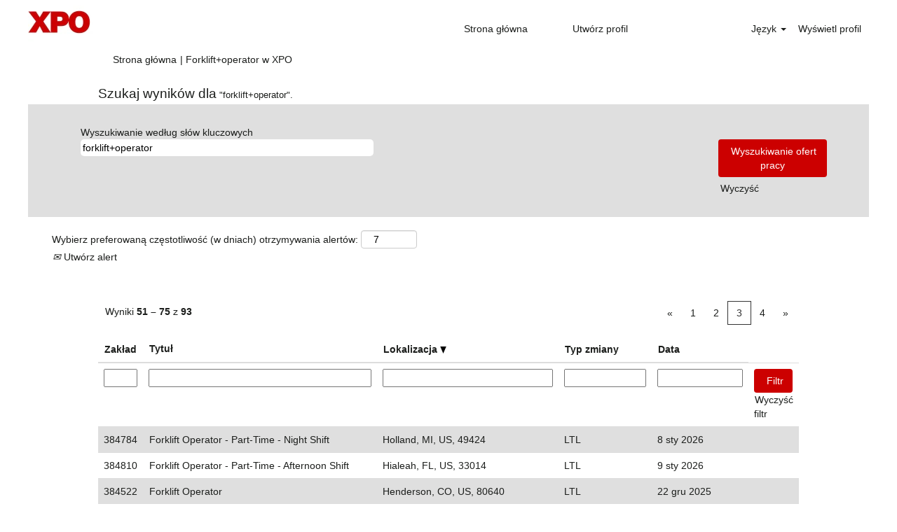

--- FILE ---
content_type: text/html;charset=UTF-8
request_url: https://jobs.xpo.com/search/?q=forklift%2Boperator&sortColumn=sort_location&sortDirection=desc&searchby=distance&d=15&startrow=50&locale=pl_PL
body_size: 125066
content:
<!DOCTYPE html>
<html class="html5" xml:lang="pl-PL" lang="pl-PL" xmlns="http://www.w3.org/1999/xhtml">

        <head>
            <meta http-equiv="X-UA-Compatible" content="IE=edge,chrome=1" />
            <meta http-equiv="Content-Type" content="text/html;charset=UTF-8" />
            <meta http-equiv="Content-Type" content="text/html; charset=utf-8" />
                <meta name="viewport" content="width=device-width, initial-scale=1.0" />
        <script type="text/javascript" class="keepscript">
            (function(w, d, s, l, i){
                w[l] = w[l] || [];
                w[l].push({
                    'gtm.start': new Date().getTime(), event: 'gtm.js'
                });
                var
                    f = d.getElementsByTagName(s)[0],
                    j = d.createElement(s),
                    dl = l != 'dataLayer' ? '&l=' + l : '';
                j.async = true;
                j.src = 'https://www.googletagmanager.com/gtm.js?id=' + i + dl;
                f.parentNode.insertBefore(j, f);
            })
            (window, document, 'script', 'dataLayer', 'GTM-W4C29QZ');
        </script>
                        <link type="text/css" class="keepscript" rel="stylesheet" href="https://jobs.xpo.com/platform/bootstrap/3.4.8_NES/css/bootstrap.min.css" />
                            <link type="text/css" rel="stylesheet" href="/platform/css/j2w/min/bootstrapV3.global.responsive.min.css?h=906dcb68" />
                <script type="text/javascript" src="https://performancemanager4.successfactors.com/verp/vmod_v1/ui/extlib/jquery_3.5.1/jquery.js"></script>
                <script type="text/javascript" src="https://performancemanager4.successfactors.com/verp/vmod_v1/ui/extlib/jquery_3.5.1/jquery-migrate.js"></script>
            <script type="text/javascript" src="/platform/js/jquery/jquery-migrate-1.4.1.js"></script>
                    <title>Forklift+operator - XPO - Oferty pracy</title>

        <meta http-equiv="Content-Type" content="text/html; charset=utf-8" />
        <meta name="keywords" content="forklift+operator, XPO - Oferty pracy" />
        <meta name="description" content="Znajdź forklift+operator w XPO" />
        <link rel="canonical" href="https://jobs.xpo.com/search/" />
            <link rel="alternate" type="application/rss+xml" title="Wyszukiwanie niestandardowe forklift+operator" href="https://jobs.xpo.com/services/rss/job/?locale=pl_PL&amp;keywords=(forklift+operator)" />
            <meta name="robots" content="noindex" />
                <link type="text/css" rel="stylesheet" href="//rmkcdn.successfactors.com/ed4a1193/2bce7ab9-b4c9-4a24-a771-f.css" />
                            <link type="text/css" rel="stylesheet" href="/platform/csb/css/customHeader.css?h=906dcb68" />
                            <link type="text/css" rel="stylesheet" href="/platform/css/j2w/min/sitebuilderframework.min.css?h=906dcb68" />
                            <link type="text/css" rel="stylesheet" href="/platform/css/j2w/min/BS3ColumnizedSearch.min.css?h=906dcb68" />
                            <link type="text/css" rel="stylesheet" href="/platform/fontawesome4.7/css/font-awesome-4.7.0.min.css?h=906dcb68" /><script type="text/javascript"></script>
<!-- Facebook Pixel Code -->
<script>
!function(f,b,e,v,n,t,s)
{if(f.fbq)return;n=f.fbq=function(){n.callMethod?
n.callMethod.apply(n,arguments):n.queue.push(arguments)};
if(!f._fbq)f._fbq=n;n.push=n;n.loaded=!0;n.version='2.0';
n.queue=[];t=b.createElement(e);t.async=!0;
t.src=v;s=b.getElementsByTagName(e)[0];
s.parentNode.insertBefore(t,s)}(window,document,'script',
'https://connect.facebook.net/en_US/fbevents.js');
fbq('init', '159493218049132'); 
fbq('track', 'PageView');
</script>
<noscript>
<img height="1" width="1" 
src="https://www.facebook.com/tr?id=159493218049132&ev=PageView
&noscript=1"/>
</noscript>
<!-- End Facebook Pixel Code -->

        <link rel="shortcut icon" href="//rmkcdn.successfactors.com/ed4a1193/3260654d-17b7-414a-88c3-4.ico" type="image/x-icon" />
            <style id="antiClickjack" type="text/css">body{display:none !important;}</style>
            <script type="text/javascript" id="antiClickJackScript">
                if (self === top) {
                    var antiClickjack = document.getElementById("antiClickjack");
                    antiClickjack.parentNode.removeChild(antiClickjack);
                } else {
                    top.location = self.location;
                }
            </script>
        </head>

        <body class="coreCSB search-page body   body" id="body">
    <noscript>
                <iframe src="https://www.googletagmanager.com/ns.html?id=GTM-W4C29QZ" height="0" width="0" style="display: none; visibility: hidden;"></iframe>

    </noscript>

        <div id="outershell" class="outershell">

    <div id="header" class="custom-header header headermain slightlylimitwidth " role="banner">
        <script type="text/javascript">
            //<![CDATA[
            $(function()
            {
                /* Using 'skipLinkSafari' to include CSS styles specific to Safari. */
                if (navigator.userAgent.indexOf('Safari') != -1 && navigator.userAgent.indexOf('Chrome') == -1) {
                    $("#skipLink").attr('class', 'skipLinkSafari');
                }
            });
            //]]>
        </script>
        <div id="skip">
            <a href="#content" id="skipLink" class="skipLink" title="Przejdź do głównej zawartości"><span>Przejdź do głównej zawartości</span></a>
        </div>

        <div class="custom-mobile-header displayM center unmodified backgroundimage">
        <div class="custom-header-content custom-header-row-0">
            <div class="row">

                    <div class="custom-header-row-content custom-header-column-0 col-xs-4 content-align-left content-align-top backgroundcolorc63bfd23" style="padding:0px 0px 0px 0px; height:px;">
    <div class="custom-header-logo backgroundcolorc63bfd23 customheaderlinkhovercolor1d2db517925e4e3f55f919a8953fea84" style="padding: 10px;">
        <div class="limitwidth">
            <div class="inner">
                    <a href="https://jobs.xpo.com/?locale=pl_PL" style="display:inline-block">
                        <img class="logo" src="//rmkcdn.successfactors.com/ed4a1193/fb6ce0e3-56ff-4850-9509-a.jpg" />
                    </a>
            </div>
        </div>
    </div>
                    </div>

                    <div class="custom-header-row-content custom-header-column-1 col-xs-4 content-align-left content-align-top backgroundcolor" style="padding:0px 0px 0px 0px; height:px;">
                    </div>

                    <div class="custom-header-row-content custom-header-column-2 col-xs-4 content-align-right content-align-middle backgroundcolorc63bfd23" style="padding:20px 0px 5px 0px; height:50px;">

    <div class="custom-header-menu backgroundcolorc63bfd23">
                <div class="menu mobile upper">
                    <div class="nav">
                        <div class="dropdown mobile-nav">
                            <a href="#" title="Menu" aria-label="Menu" class="dropdown-toggle" role="button" aria-expanded="false" data-toggle="collapse" data-target="#dropdown-menu-mobile" aria-controls="dropdown-menu-mobile"><span class="mobilelink fa fa-bars"></span></a>
                            
                        </div>
                    </div>
                </div>


    </div>
                    </div>

                <div class="clearfix"></div>
            </div>
        </div>
        
        <div class="menu-items">

    <div class="menu mobile upper">
        <div class="nav">
            <div class="dropdown mobile">
                <ul id="dropdown-menu-mobile" class="dropdown-menu nav-collapse-mobile-d7f4f0ba8833dc58 backgroundcolorc63bfd23">
        <li class="linkcolor1d2db517925e4e3f55f919a8953fea84 linkhovercolor1d2db517925e4e3f55f919a8953fea84 customheaderlinkhovercolor1d2db517925e4e3f55f919a8953fea84"><a href="/" title="Strona główna">Strona główna</a></li>
        <li class="linkcolor1d2db517925e4e3f55f919a8953fea84 linkhovercolor1d2db517925e4e3f55f919a8953fea84 customheaderlinkhovercolor1d2db517925e4e3f55f919a8953fea84"><a href="/talentcommunity/subscribe/?locale=pl_PL" title="Utwórz profil">Utwórz profil</a></li>
                </ul>
            </div>
        </div>
    </div>
        </div>
        <div class="custom-header-content custom-header-row-1">
            <div class="row">

                    <div class="custom-header-row-content custom-header-column-0 col-xs-4 content-align-left content-align-top backgroundcolor" style="padding:0px 0px 0px 0px; height:px;">
                    </div>

                    <div class="custom-header-row-content custom-header-column-1 col-xs-4 content-align-left content-align-top backgroundcolor" style="padding:0px 0px 0px 0px; height:px;">
                    </div>

                    <div class="custom-header-row-content custom-header-column-2 col-xs-4 content-align-right content-align-middle backgroundcolorc63bfd23" style="padding:5px 0px 5px 0px; height:40px;">

    <div class="custom-header-signinLanguage backgroundcolorc63bfd23" style="padding: 10px;">
        <div class="inner limitwidth">
            <div class="links" role="list">
                <div class="language node dropdown header-one headerlocaleselector linkhovercolor1d2db517925e4e3f55f919a8953fea84 customheaderlinkhovercolor1d2db517925e4e3f55f919a8953fea84" role="listitem">
        <a class="dropdown-toggle languageselector fontcolor1d2db517925e4e3f55f919a8953fea84" style="font-family:Arial, Helvetica, sans-serif; font-size:14px;" role="button" aria-haspopup="true" aria-expanded="false" data-toggle="dropdown" href="#">Język <span class="caret"></span></a>
        <ul role="menu" class="dropdown-menu company-dropdown headerdropdown backgroundcolorc63bfd23" onclick=" event.stopPropagation();">
                    <li role="none" class="linkcolor1d2db517925e4e3f55f919a8953fea84 linkhovercolor1d2db517925e4e3f55f919a8953fea84 customheaderlinkhovercolor1d2db517925e4e3f55f919a8953fea84">
                        <a role="menuitem" href="https://jobs.xpo.com/search/?q=forklift%2Boperator&amp;sortColumn=sort_location&amp;sortDirection=desc&amp;searchby=distance&amp;d=15&amp;startrow=50&amp;locale=en_GB" lang="en-GB">English (United Kingdom)</a>
                    </li>
                    <li role="none" class="linkcolor1d2db517925e4e3f55f919a8953fea84 linkhovercolor1d2db517925e4e3f55f919a8953fea84 customheaderlinkhovercolor1d2db517925e4e3f55f919a8953fea84">
                        <a role="menuitem" href="https://jobs.xpo.com/search/?q=forklift%2Boperator&amp;sortColumn=sort_location&amp;sortDirection=desc&amp;searchby=distance&amp;d=15&amp;startrow=50&amp;locale=en_US" lang="en-US">English (United States)</a>
                    </li>
                    <li role="none" class="linkcolor1d2db517925e4e3f55f919a8953fea84 linkhovercolor1d2db517925e4e3f55f919a8953fea84 customheaderlinkhovercolor1d2db517925e4e3f55f919a8953fea84">
                        <a role="menuitem" href="https://jobs.xpo.com/search/?q=forklift%2Boperator&amp;sortColumn=sort_location&amp;sortDirection=desc&amp;searchby=distance&amp;d=15&amp;startrow=50&amp;locale=es_ES" lang="es-ES">Español (España)</a>
                    </li>
                    <li role="none" class="linkcolor1d2db517925e4e3f55f919a8953fea84 linkhovercolor1d2db517925e4e3f55f919a8953fea84 customheaderlinkhovercolor1d2db517925e4e3f55f919a8953fea84">
                        <a role="menuitem" href="https://jobs.xpo.com/search/?q=forklift%2Boperator&amp;sortColumn=sort_location&amp;sortDirection=desc&amp;searchby=distance&amp;d=15&amp;startrow=50&amp;locale=fr_CA" lang="fr-CA">Français (Canada)</a>
                    </li>
                    <li role="none" class="linkcolor1d2db517925e4e3f55f919a8953fea84 linkhovercolor1d2db517925e4e3f55f919a8953fea84 customheaderlinkhovercolor1d2db517925e4e3f55f919a8953fea84">
                        <a role="menuitem" href="https://jobs.xpo.com/search/?q=forklift%2Boperator&amp;sortColumn=sort_location&amp;sortDirection=desc&amp;searchby=distance&amp;d=15&amp;startrow=50&amp;locale=fr_FR" lang="fr-FR">Français (France)</a>
                    </li>
                    <li role="none" class="linkcolor1d2db517925e4e3f55f919a8953fea84 linkhovercolor1d2db517925e4e3f55f919a8953fea84 customheaderlinkhovercolor1d2db517925e4e3f55f919a8953fea84">
                        <a role="menuitem" href="https://jobs.xpo.com/search/?q=forklift%2Boperator&amp;sortColumn=sort_location&amp;sortDirection=desc&amp;searchby=distance&amp;d=15&amp;startrow=50&amp;locale=it_IT" lang="it-IT">Italiano (Italia)</a>
                    </li>
                    <li role="none" class="linkcolor1d2db517925e4e3f55f919a8953fea84 linkhovercolor1d2db517925e4e3f55f919a8953fea84 customheaderlinkhovercolor1d2db517925e4e3f55f919a8953fea84">
                        <a role="menuitem" href="https://jobs.xpo.com/search/?q=forklift%2Boperator&amp;sortColumn=sort_location&amp;sortDirection=desc&amp;searchby=distance&amp;d=15&amp;startrow=50&amp;locale=nl_NL" lang="nl-NL">Nederlands (Nederland)</a>
                    </li>
                    <li role="none" class="linkcolor1d2db517925e4e3f55f919a8953fea84 linkhovercolor1d2db517925e4e3f55f919a8953fea84 customheaderlinkhovercolor1d2db517925e4e3f55f919a8953fea84">
                        <a role="menuitem" href="https://jobs.xpo.com/search/?q=forklift%2Boperator&amp;sortColumn=sort_location&amp;sortDirection=desc&amp;searchby=distance&amp;d=15&amp;startrow=50&amp;locale=pl_PL" lang="pl-PL">Polski</a>
                    </li>
                    <li role="none" class="linkcolor1d2db517925e4e3f55f919a8953fea84 linkhovercolor1d2db517925e4e3f55f919a8953fea84 customheaderlinkhovercolor1d2db517925e4e3f55f919a8953fea84">
                        <a role="menuitem" href="https://jobs.xpo.com/search/?q=forklift%2Boperator&amp;sortColumn=sort_location&amp;sortDirection=desc&amp;searchby=distance&amp;d=15&amp;startrow=50&amp;locale=ro_RO" lang="ro-RO">Limba Română (România)</a>
                    </li>
        </ul>
                </div>
                    <div class="profile node linkhovercolor1d2db517925e4e3f55f919a8953fea84 customheaderlinkhovercolor1d2db517925e4e3f55f919a8953fea84" role="listitem">
			<div class="profileWidget">
					<a href="#" onclick="j2w.TC.handleViewProfileAction(event)" xml:lang="pl-PL" class="fontcolor1d2db517925e4e3f55f919a8953fea84" lang="pl-PL" style="font-family:Arial, Helvetica, sans-serif; font-size:14px;">Wyświetl profil</a>
			</div>
                    </div>
            </div>
        </div>
        <div class="clearfix"></div>
    </div>
                    </div>

                <div class="clearfix"></div>
            </div>
        </div>
        
        <div class="menu-items">
        </div>
        </div>
        <div class="custom-tablet-header displayT center unmodified backgroundimage">
        <div class="custom-header-content custom-header-row-0">
            <div class="row">

                    <div class="custom-header-row-content custom-header-column-0 col-xs-4 content-align-left content-align-top backgroundcolorc63bfd23" style="padding:0px 0px 0px 0px; height:px;">
    <div class="custom-header-logo backgroundcolorc63bfd23 customheaderlinkhovercolor1d2db517925e4e3f55f919a8953fea84" style="padding: 10px;">
        <div class="limitwidth">
            <div class="inner">
                    <a href="https://jobs.xpo.com/?locale=pl_PL" style="display:inline-block">
                        <img class="logo" src="//rmkcdn.successfactors.com/ed4a1193/fb6ce0e3-56ff-4850-9509-a.jpg" />
                    </a>
            </div>
        </div>
    </div>
                    </div>

                    <div class="custom-header-row-content custom-header-column-1 col-xs-4 content-align-left content-align-top backgroundcolor" style="padding:0px 0px 0px 0px; height:px;">
                    </div>

                    <div class="custom-header-row-content custom-header-column-2 col-xs-4 content-align-right content-align-middle backgroundcolorc63bfd23" style="padding:20px 0px 5px 0px; height:50px;">

    <div class="custom-header-menu backgroundcolorc63bfd23">
                <div class="limitwidth">
                    <div class="menu tablet upper">
                        <div class="nav">
                            <div class="dropdown mobile-nav">
                                <a href="#" title="Menu" aria-label="Menu" class="dropdown-toggle" role="button" aria-expanded="false" data-toggle="collapse" data-target="#dropdown-menu-tablet" aria-controls="dropdown-menu-tablet"><span class="mobilelink fa fa-bars"></span></a>
                                
                            </div>
                        </div>
                    </div>
                </div>


    </div>
                    </div>

                <div class="clearfix"></div>
            </div>
        </div>
        
        <div class="menu-items">

    <div class="menu tablet upper">
        <div class="nav">
            <div class="dropdown tablet">
                <ul id="dropdown-menu-tablet" class="dropdown-menu nav-collapse-tablet-d7f4f0ba8833dc58 backgroundcolorc63bfd23">
        <li class="linkcolor1d2db517925e4e3f55f919a8953fea84 linkhovercolor1d2db517925e4e3f55f919a8953fea84 customheaderlinkhovercolor1d2db517925e4e3f55f919a8953fea84"><a href="/" title="Strona główna">Strona główna</a></li>
        <li class="linkcolor1d2db517925e4e3f55f919a8953fea84 linkhovercolor1d2db517925e4e3f55f919a8953fea84 customheaderlinkhovercolor1d2db517925e4e3f55f919a8953fea84"><a href="/talentcommunity/subscribe/?locale=pl_PL" title="Utwórz profil">Utwórz profil</a></li>
                </ul>
            </div>
        </div>
    </div>
        </div>
        <div class="custom-header-content custom-header-row-1">
            <div class="row">

                    <div class="custom-header-row-content custom-header-column-0 col-xs-4 content-align-left content-align-top backgroundcolor" style="padding:0px 0px 0px 0px; height:px;">
                    </div>

                    <div class="custom-header-row-content custom-header-column-1 col-xs-4 content-align-left content-align-top backgroundcolor" style="padding:0px 0px 0px 0px; height:px;">
                    </div>

                    <div class="custom-header-row-content custom-header-column-2 col-xs-4 content-align-right content-align-middle backgroundcolorc63bfd23" style="padding:5px 0px 5px 0px; height:40px;">

    <div class="custom-header-signinLanguage backgroundcolorc63bfd23" style="padding: 10px;">
        <div class="inner limitwidth">
            <div class="links" role="list">
                <div class="language node dropdown header-one headerlocaleselector linkhovercolor1d2db517925e4e3f55f919a8953fea84 customheaderlinkhovercolor1d2db517925e4e3f55f919a8953fea84" role="listitem">
        <a class="dropdown-toggle languageselector fontcolor1d2db517925e4e3f55f919a8953fea84" style="font-family:Arial, Helvetica, sans-serif; font-size:14px;" role="button" aria-haspopup="true" aria-expanded="false" data-toggle="dropdown" href="#">Język <span class="caret"></span></a>
        <ul role="menu" class="dropdown-menu company-dropdown headerdropdown backgroundcolorc63bfd23" onclick=" event.stopPropagation();">
                    <li role="none" class="linkcolor1d2db517925e4e3f55f919a8953fea84 linkhovercolor1d2db517925e4e3f55f919a8953fea84 customheaderlinkhovercolor1d2db517925e4e3f55f919a8953fea84">
                        <a role="menuitem" href="https://jobs.xpo.com/search/?q=forklift%2Boperator&amp;sortColumn=sort_location&amp;sortDirection=desc&amp;searchby=distance&amp;d=15&amp;startrow=50&amp;locale=en_GB" lang="en-GB">English (United Kingdom)</a>
                    </li>
                    <li role="none" class="linkcolor1d2db517925e4e3f55f919a8953fea84 linkhovercolor1d2db517925e4e3f55f919a8953fea84 customheaderlinkhovercolor1d2db517925e4e3f55f919a8953fea84">
                        <a role="menuitem" href="https://jobs.xpo.com/search/?q=forklift%2Boperator&amp;sortColumn=sort_location&amp;sortDirection=desc&amp;searchby=distance&amp;d=15&amp;startrow=50&amp;locale=en_US" lang="en-US">English (United States)</a>
                    </li>
                    <li role="none" class="linkcolor1d2db517925e4e3f55f919a8953fea84 linkhovercolor1d2db517925e4e3f55f919a8953fea84 customheaderlinkhovercolor1d2db517925e4e3f55f919a8953fea84">
                        <a role="menuitem" href="https://jobs.xpo.com/search/?q=forklift%2Boperator&amp;sortColumn=sort_location&amp;sortDirection=desc&amp;searchby=distance&amp;d=15&amp;startrow=50&amp;locale=es_ES" lang="es-ES">Español (España)</a>
                    </li>
                    <li role="none" class="linkcolor1d2db517925e4e3f55f919a8953fea84 linkhovercolor1d2db517925e4e3f55f919a8953fea84 customheaderlinkhovercolor1d2db517925e4e3f55f919a8953fea84">
                        <a role="menuitem" href="https://jobs.xpo.com/search/?q=forklift%2Boperator&amp;sortColumn=sort_location&amp;sortDirection=desc&amp;searchby=distance&amp;d=15&amp;startrow=50&amp;locale=fr_CA" lang="fr-CA">Français (Canada)</a>
                    </li>
                    <li role="none" class="linkcolor1d2db517925e4e3f55f919a8953fea84 linkhovercolor1d2db517925e4e3f55f919a8953fea84 customheaderlinkhovercolor1d2db517925e4e3f55f919a8953fea84">
                        <a role="menuitem" href="https://jobs.xpo.com/search/?q=forklift%2Boperator&amp;sortColumn=sort_location&amp;sortDirection=desc&amp;searchby=distance&amp;d=15&amp;startrow=50&amp;locale=fr_FR" lang="fr-FR">Français (France)</a>
                    </li>
                    <li role="none" class="linkcolor1d2db517925e4e3f55f919a8953fea84 linkhovercolor1d2db517925e4e3f55f919a8953fea84 customheaderlinkhovercolor1d2db517925e4e3f55f919a8953fea84">
                        <a role="menuitem" href="https://jobs.xpo.com/search/?q=forklift%2Boperator&amp;sortColumn=sort_location&amp;sortDirection=desc&amp;searchby=distance&amp;d=15&amp;startrow=50&amp;locale=it_IT" lang="it-IT">Italiano (Italia)</a>
                    </li>
                    <li role="none" class="linkcolor1d2db517925e4e3f55f919a8953fea84 linkhovercolor1d2db517925e4e3f55f919a8953fea84 customheaderlinkhovercolor1d2db517925e4e3f55f919a8953fea84">
                        <a role="menuitem" href="https://jobs.xpo.com/search/?q=forklift%2Boperator&amp;sortColumn=sort_location&amp;sortDirection=desc&amp;searchby=distance&amp;d=15&amp;startrow=50&amp;locale=nl_NL" lang="nl-NL">Nederlands (Nederland)</a>
                    </li>
                    <li role="none" class="linkcolor1d2db517925e4e3f55f919a8953fea84 linkhovercolor1d2db517925e4e3f55f919a8953fea84 customheaderlinkhovercolor1d2db517925e4e3f55f919a8953fea84">
                        <a role="menuitem" href="https://jobs.xpo.com/search/?q=forklift%2Boperator&amp;sortColumn=sort_location&amp;sortDirection=desc&amp;searchby=distance&amp;d=15&amp;startrow=50&amp;locale=pl_PL" lang="pl-PL">Polski</a>
                    </li>
                    <li role="none" class="linkcolor1d2db517925e4e3f55f919a8953fea84 linkhovercolor1d2db517925e4e3f55f919a8953fea84 customheaderlinkhovercolor1d2db517925e4e3f55f919a8953fea84">
                        <a role="menuitem" href="https://jobs.xpo.com/search/?q=forklift%2Boperator&amp;sortColumn=sort_location&amp;sortDirection=desc&amp;searchby=distance&amp;d=15&amp;startrow=50&amp;locale=ro_RO" lang="ro-RO">Limba Română (România)</a>
                    </li>
        </ul>
                </div>
                    <div class="profile node linkhovercolor1d2db517925e4e3f55f919a8953fea84 customheaderlinkhovercolor1d2db517925e4e3f55f919a8953fea84" role="listitem">
			<div class="profileWidget">
					<a href="#" onclick="j2w.TC.handleViewProfileAction(event)" xml:lang="pl-PL" class="fontcolor1d2db517925e4e3f55f919a8953fea84" lang="pl-PL" style="font-family:Arial, Helvetica, sans-serif; font-size:14px;">Wyświetl profil</a>
			</div>
                    </div>
            </div>
        </div>
        <div class="clearfix"></div>
    </div>
                    </div>

                <div class="clearfix"></div>
            </div>
        </div>
        
        <div class="menu-items">
        </div>
        </div>
        <div class="custom-desktop-header displayD center unmodified backgroundimage" role="navigation" aria-label="Nagłówek">
        <div class="custom-header-content custom-header-row-0">
            <div class="row">

                    <div class="custom-header-row-content custom-header-column-0 col-xs-3 content-align-left content-align-top backgroundcolorc63bfd23" style="padding:0px 0px 0px 0px; height:59px;">

    <div class="customheaderimagecontainer">
            <span class="custom-header-image backgroundimagefb6ce0e3-56ff-4850-9509-a unmodified topleft customheaderlinkhovercolor1d2db517925e4e3f55f919a8953fea84" role="img" style="height:59px;">
                 <a href="https://jobs.xpo.com/?locale=pl_PL"></a>
             </span>
    </div>
                    </div>

                    <div class="custom-header-row-content custom-header-column-1 col-xs-3 content-align-left content-align-top backgroundcolor" style="padding:0px 0px 0px 0px; height:px;">
                    </div>

                    <div class="custom-header-row-content custom-header-column-2 col-xs-3 content-align-right content-align-bottom backgroundcolorc63bfd23" style="padding:20px 0px 5px 0px; height:50px;">

    <div class="custom-header-menu backgroundcolorc63bfd23">
                <div class="limitwidth">
                    <div class="menu desktop upper">
                        <div class="inner">
                            <ul class="nav nav-pills" role="list">
        <li class="linkcolor1d2db517925e4e3f55f919a8953fea84 linkhovercolor1d2db517925e4e3f55f919a8953fea84 customheaderlinkhovercolor1d2db517925e4e3f55f919a8953fea84"><a href="/" title="Strona główna">Strona główna</a></li>
        <li class="linkcolor1d2db517925e4e3f55f919a8953fea84 linkhovercolor1d2db517925e4e3f55f919a8953fea84 customheaderlinkhovercolor1d2db517925e4e3f55f919a8953fea84"><a href="/talentcommunity/subscribe/?locale=pl_PL" title="Utwórz profil">Utwórz profil</a></li>
                            </ul>
                        </div>
                    </div>
                </div>


    </div>
                    </div>

                    <div class="custom-header-row-content custom-header-column-3 col-xs-3 content-align-right content-align-bottom backgroundcolorc63bfd23" style="padding:5px 0px 5px 0px; height:40px;">

    <div class="custom-header-signinLanguage backgroundcolorc63bfd23" style="padding: 10px;">
        <div class="inner limitwidth">
            <div class="links" role="list">
                <div class="language node dropdown header-one headerlocaleselector linkhovercolor1d2db517925e4e3f55f919a8953fea84 customheaderlinkhovercolor1d2db517925e4e3f55f919a8953fea84" role="listitem">
        <a class="dropdown-toggle languageselector fontcolor1d2db517925e4e3f55f919a8953fea84" style="font-family:Arial, Helvetica, sans-serif; font-size:14px;" role="button" aria-haspopup="true" aria-expanded="false" data-toggle="dropdown" href="#">Język <span class="caret"></span></a>
        <ul role="menu" class="dropdown-menu company-dropdown headerdropdown backgroundcolorc63bfd23" onclick=" event.stopPropagation();">
                    <li role="none" class="linkcolor1d2db517925e4e3f55f919a8953fea84 linkhovercolor1d2db517925e4e3f55f919a8953fea84 customheaderlinkhovercolor1d2db517925e4e3f55f919a8953fea84">
                        <a role="menuitem" href="https://jobs.xpo.com/search/?q=forklift%2Boperator&amp;sortColumn=sort_location&amp;sortDirection=desc&amp;searchby=distance&amp;d=15&amp;startrow=50&amp;locale=en_GB" lang="en-GB">English (United Kingdom)</a>
                    </li>
                    <li role="none" class="linkcolor1d2db517925e4e3f55f919a8953fea84 linkhovercolor1d2db517925e4e3f55f919a8953fea84 customheaderlinkhovercolor1d2db517925e4e3f55f919a8953fea84">
                        <a role="menuitem" href="https://jobs.xpo.com/search/?q=forklift%2Boperator&amp;sortColumn=sort_location&amp;sortDirection=desc&amp;searchby=distance&amp;d=15&amp;startrow=50&amp;locale=en_US" lang="en-US">English (United States)</a>
                    </li>
                    <li role="none" class="linkcolor1d2db517925e4e3f55f919a8953fea84 linkhovercolor1d2db517925e4e3f55f919a8953fea84 customheaderlinkhovercolor1d2db517925e4e3f55f919a8953fea84">
                        <a role="menuitem" href="https://jobs.xpo.com/search/?q=forklift%2Boperator&amp;sortColumn=sort_location&amp;sortDirection=desc&amp;searchby=distance&amp;d=15&amp;startrow=50&amp;locale=es_ES" lang="es-ES">Español (España)</a>
                    </li>
                    <li role="none" class="linkcolor1d2db517925e4e3f55f919a8953fea84 linkhovercolor1d2db517925e4e3f55f919a8953fea84 customheaderlinkhovercolor1d2db517925e4e3f55f919a8953fea84">
                        <a role="menuitem" href="https://jobs.xpo.com/search/?q=forklift%2Boperator&amp;sortColumn=sort_location&amp;sortDirection=desc&amp;searchby=distance&amp;d=15&amp;startrow=50&amp;locale=fr_CA" lang="fr-CA">Français (Canada)</a>
                    </li>
                    <li role="none" class="linkcolor1d2db517925e4e3f55f919a8953fea84 linkhovercolor1d2db517925e4e3f55f919a8953fea84 customheaderlinkhovercolor1d2db517925e4e3f55f919a8953fea84">
                        <a role="menuitem" href="https://jobs.xpo.com/search/?q=forklift%2Boperator&amp;sortColumn=sort_location&amp;sortDirection=desc&amp;searchby=distance&amp;d=15&amp;startrow=50&amp;locale=fr_FR" lang="fr-FR">Français (France)</a>
                    </li>
                    <li role="none" class="linkcolor1d2db517925e4e3f55f919a8953fea84 linkhovercolor1d2db517925e4e3f55f919a8953fea84 customheaderlinkhovercolor1d2db517925e4e3f55f919a8953fea84">
                        <a role="menuitem" href="https://jobs.xpo.com/search/?q=forklift%2Boperator&amp;sortColumn=sort_location&amp;sortDirection=desc&amp;searchby=distance&amp;d=15&amp;startrow=50&amp;locale=it_IT" lang="it-IT">Italiano (Italia)</a>
                    </li>
                    <li role="none" class="linkcolor1d2db517925e4e3f55f919a8953fea84 linkhovercolor1d2db517925e4e3f55f919a8953fea84 customheaderlinkhovercolor1d2db517925e4e3f55f919a8953fea84">
                        <a role="menuitem" href="https://jobs.xpo.com/search/?q=forklift%2Boperator&amp;sortColumn=sort_location&amp;sortDirection=desc&amp;searchby=distance&amp;d=15&amp;startrow=50&amp;locale=nl_NL" lang="nl-NL">Nederlands (Nederland)</a>
                    </li>
                    <li role="none" class="linkcolor1d2db517925e4e3f55f919a8953fea84 linkhovercolor1d2db517925e4e3f55f919a8953fea84 customheaderlinkhovercolor1d2db517925e4e3f55f919a8953fea84">
                        <a role="menuitem" href="https://jobs.xpo.com/search/?q=forklift%2Boperator&amp;sortColumn=sort_location&amp;sortDirection=desc&amp;searchby=distance&amp;d=15&amp;startrow=50&amp;locale=pl_PL" lang="pl-PL">Polski</a>
                    </li>
                    <li role="none" class="linkcolor1d2db517925e4e3f55f919a8953fea84 linkhovercolor1d2db517925e4e3f55f919a8953fea84 customheaderlinkhovercolor1d2db517925e4e3f55f919a8953fea84">
                        <a role="menuitem" href="https://jobs.xpo.com/search/?q=forklift%2Boperator&amp;sortColumn=sort_location&amp;sortDirection=desc&amp;searchby=distance&amp;d=15&amp;startrow=50&amp;locale=ro_RO" lang="ro-RO">Limba Română (România)</a>
                    </li>
        </ul>
                </div>
                    <div class="profile node linkhovercolor1d2db517925e4e3f55f919a8953fea84 customheaderlinkhovercolor1d2db517925e4e3f55f919a8953fea84" role="listitem">
			<div class="profileWidget">
					<a href="#" onclick="j2w.TC.handleViewProfileAction(event)" xml:lang="pl-PL" class="fontcolor1d2db517925e4e3f55f919a8953fea84" lang="pl-PL" style="font-family:Arial, Helvetica, sans-serif; font-size:14px;">Wyświetl profil</a>
			</div>
                    </div>
            </div>
        </div>
        <div class="clearfix"></div>
    </div>
                    </div>

                <div class="clearfix"></div>
            </div>
        </div>
        
        <div class="menu-items">
        </div>
        </div>
    </div>
            <div id="innershell" class="innershell">
                <div id="content" tabindex="-1" class="content" role="main">
                    <div class="inner">
            <div class="breadcrumbtrail">
                <nav aria-label="Nawigacja okruszkowa">
                    <ul class="breadcrumb">
                        <li><a href="/">Strona główna</a></li>
                                        <li aria-hidden="true"><span class="divider">|</span></li>
                                        <li class="active" aria-current="page">Forklift+operator w XPO<span class="sr-only">(bieżąca strona)</span></li>
                    </ul>
                </nav>
            </div>
            <h1 class="keyword-title">Szukaj wyników dla<span class="securitySearchQuery"> "forklift+operator".</span>
            </h1>
        <div id="search-wrapper">

        <div class="well well-small searchwell">
            <form class="form-inline keywordsearch jobAlertsSearchForm" role="search" name="keywordsearch" method="get" action="/search/" xml:lang="pl-PL" lang="pl-PL" style="margin: 0;">
                <input class="searchby" name="searchby" type="hidden" value="distance" />
                <input name="createNewAlert" type="hidden" value="false" />
                <div>
                    <div class="row columnizedSearchForm">
                        <div class="column col-md-10">
                            <div class="fieldContainer row">
                                    <div class="rd-keywordsearch search-form-input keyword-group col-md-6">
                                            <div class="row labelrow">
                                                <span aria-hidden="true">Wyszukiwanie według słów kluczowych</span>
                                            </div>

                                        <i class="keywordsearch-icon"></i>
                                        <div class="row">
                                            <input type="text" class="col-md-12 keywordsearch-q" name="q" value="forklift+operator" maxlength="50" aria-label="Wyszukiwanie według słów kluczowych" />
                                        </div>
                                    </div>
                                    <div class="search-form-input location-group col-md-6 rd-locationsearch" style="display:none">
                                            <div class="row labelrow">
                                                <span aria-hidden="true">Wyszukiwanie według lokalizacji</span>
                                            </div>

                                        <i class="locationsearch-icon"></i>
                                        <input type="text" class="location-input keywordsearch-locationsearch col-md-10" name="locationsearch" maxlength="50" aria-label="Wyszukiwanie według lokalizacji" />

                                        <div>
                                                <div class="searchswitcher locsearchswitcher">
                                                    <a tabindex="0" role="button" style="display:none" rel="distance" class="search-switcher-link search-switcher-geolocation" aria-label="Wyszukiwanie wg kodu pocztowego zamiast">Wyszukiwanie według kodu pocztowego</a>
                                                    <a tabindex="0" role="button" style="display:none" rel="location" class="search-switcher-link search-switcher-location" aria-label="Wyszukiwanie wg lokalizacji zamiast">Wyszukiwanie według lokalizacji</a>
                                                </div>
                                        </div>
                                    </div>
                                    <div class="rd-geolocationsearch searchforminput geolocation-group col-md-6" style="display:none">
                                            <div class="row labelrow">
                                                <div class="geolocationinputgroup col-md-10 col-sm-9 col-xs-8 geolocationlabel" aria-hidden="true">Wyszukiwanie według kodu pocztowego</div>

                                                <div class="col-md-2 col-sm-3 col-xs-4 distanceLabel" aria-hidden="true">Odległość</div>
                                            </div>

                                        <div class="row">
                                            <div class="geolocationinputgroup col-md-10 col-sm-9 col-xs-8">
                                                <input type="text" name="geolocation" class="geolocation geolocationinput" maxlength="50" aria-label="Wyszukiwanie według kodu pocztowego" />
                                            </div>

                                            <div class="searchforminput geolocationoptionsgroup col-md-2 col-sm-3 col-xs-4">
                                                    <select style="display:none" class="geolocation-distance-options-select input-small form-control geolocation-input" title="Promień w kilometrach" name="d" aria-label="Odległość">
                                                            
                                                            <option value="5" aria-label="5 km">5 km</option>
                                                            
                                                            <option value="10" aria-label="10 km">10 km</option>
                                                            
                                                            <option value="15" selected="selected" aria-selected="true" aria-label="15 km">15 km</option>
                                                            
                                                            <option value="20" aria-label="20 km">20 km</option>
                                                            
                                                            <option value="25" aria-label="25 km">25 km</option>
                                                            
                                                            <option value="50" aria-label="50 km">50 km</option>
                                                            
                                                            <option value="75" aria-label="75 km">75 km</option>
                                                    </select>

                                                <input class="geolocation-input geolocation-latitude" type="hidden" name="lat" />
                                                <input class="geolocation-input geolocation-longitude" type="hidden" name="lon" />
                                            </div>
                                                <div class="searchswitcher geosearchswitcher">
                                                    <a tabindex="0" rel="distance" role="button" class="search-switcher-link search-switcher-geolocation" aria-label="Wyszukiwanie wg kodu pocztowego zamiast">Wyszukiwanie według kodu pocztowego</a>
                                                    <a tabindex="0" rel="location" role="button" class="search-switcher-link search-switcher-location" aria-label="Wyszukiwanie wg lokalizacji zamiast">Wyszukiwanie według lokalizacji</a>
                                                </div>

                                        </div>
                                    </div>
                            </div>
                        </div>
                        <div class="geobuttonswitcherwrapper col-md-2">
                            <div class="row emptylabelsearchspace labelrow">
                                 
                            </div>
                            <div class="row">
                                <div class="col-md-12 col-sm-12 col-xs-12 search-submit">
                                            <input type="submit" class="btn keywordsearchbutton" value="Wyszukiwanie ofert pracy" />
                                </div>
                                    <div class="search-clear-wrapper">
                                        <a role="button" href="" class="search-clear-button btn-link">Wyczyść</a>
                                    </div>
                            </div>
                        </div>
                    </div>



                </div>
            </form>
        </div>

        <script type="text/javascript">
            //<![CDATA[
            var params = {
                geolocation: {
                    NO_MATCH_FOUND: 'Ten\x20kod\x20pocztowy\x20nie\x20jest\x20obs\u0142ugiwany.'
                    ,SUGGESTION_LIMIT: 10
                    ,SUGGESTION_MINIMUM_CHARACTERS: 2
                    ,PAGE_LOCALE: 'pl_PL'
                }
            };
            //]]>
        </script>
                    <div class="row clearfix">
                <div class="span6 col-sm-6">
                    <div class="savesearch-wrapper" id="savesearch-wrapper">
                <div class="well well-small well-sm">
                    <div class="savesearch" id="savesearch" xml:lang="pl-PL" lang="pl-PL">
                        <div class="alert alert-error alert-danger invalid-feedback frequency-error" tabindex="-1">
                            <span class="alert-icon-frequency-error fa fa-exclamation-circle"></span><div class="frequency-error-message" aria-live="polite" id="frequency-error-feedback"></div>
                        </div>
        <span class="subscribe-frequency-label">
            <label id="labelFrequencySpinBtn" for="j_idt333" aria-hidden="true">Wybierz preferowaną częstotliwość (w dniach) otrzymywania alertów:</label>
            <input id="j_idt333" type="number" class="form-control subscribe-frequency frequencySpinBtn" name="frequency" required="required" min="1" max="99" maxlength="2" value="7" oninput="j2w.Agent.setValidFrequency(this)" aria-labelledby="labelFrequencySpinBtn" />
        </span>
                        <div class="savesearch-buttons-wrapper">
                                <a class="savesearch-link" id="savesearch-link" tabindex="0" href="#"><i class="icon-envelope glyphicon-envelope" aria-hidden="true"></i> Utwórz alert</a>
                        </div>
                    </div>
                </div>
            <style type="text/css">
                form.emailsubscribe-form {
                    display: none;
                }
            </style>

        <form id="emailsubscribe" class="emailsubscribe-form form-inline" name="emailsubscribe" method="POST" action="/talentcommunity/subscribe/?locale=pl_PL&amp;keywords=&amp;d=15" xml:lang="pl-PL" lang="pl-PL" novalidate="novalidate">
                <div class="well well-small well-sm">
                    <div class="alert alert-error alert-danger hidden frequency-error" tabindex="-1">
                        <button tabindex="0" type="button" class="close" onclick="$('.frequency-error').addClass('hidden'); return false;" title="Zamknij"><span aria-hidden="true">×</span></button>
                        <div class="frequency-error-message" aria-live="polite"></div>
                    </div>
        <span class="subscribe-frequency-label">
            <label id="labelFrequencySpinBtn" for="j_idt344" aria-hidden="true">Wybierz preferowaną częstotliwość (w dniach) otrzymywania alertów:</label>
            <input id="j_idt344" type="number" class="form-control subscribe-frequency frequencySpinBtn" name="frequency" required="required" min="1" max="99" maxlength="2" value="7" oninput="j2w.Agent.setValidFrequency(this)" aria-labelledby="labelFrequencySpinBtn" />
        </span>
                    <input id="emailsubscribe-button" class="btn emailsubscribe-button" title="Utwórz alert" value="Utwórz alert" type="submit" style="float: none" />
                </div>
        </form>
                    </div>
                </div>
            <div id="sharingwidget"></div>
                    </div>
        </div>
                <div class="pagination-top clearfix">

        <div class="paginationShell clearfix" xml:lang="pl-PL" lang="pl-PL">
                    <div class="well well-lg pagination-well pagination">
                        <div class="pagination-label-row">
                            <span class="paginationLabel" aria-label="Wyniki 51 – 75">Wyniki <b>51 – 75</b> z <b>93</b></span>
                            <span class="srHelp" style="font-size:0px">Strona 3 z 4</span>
                        </div>
                            <ul class="pagination">
                                <li><a class="paginationItemFirst" href="?q=forklift%2Boperator&amp;sortColumn=sort_location&amp;sortDirection=desc&amp;searchby=distance&amp;d=15" title="Pierwsza strona"><span aria-hidden="true">«</span></a></li>
                                            <li class=" "><a href="?q=forklift%2Boperator&amp;sortColumn=sort_location&amp;sortDirection=desc&amp;searchby=distance&amp;d=15" rel="nofollow" title="Strona 1">1</a></li>
                                            <li class=" "><a href="?q=forklift%2Boperator&amp;sortColumn=sort_location&amp;sortDirection=desc&amp;searchby=distance&amp;d=15&amp;startrow=25" rel="nofollow" title="Strona 2">2</a></li>
                                            <li class="active"><a href="?q=forklift%2Boperator&amp;sortColumn=sort_location&amp;sortDirection=desc&amp;searchby=distance&amp;d=15&amp;startrow=50" class="current-page" aria-current="page" rel="nofollow" title="Strona 3">3</a></li>
                                            <li class=" "><a href="?q=forklift%2Boperator&amp;sortColumn=sort_location&amp;sortDirection=desc&amp;searchby=distance&amp;d=15&amp;startrow=75" rel="nofollow" title="Strona 4">4</a></li>
                                <li><a class="paginationItemLast" href="?q=forklift%2Boperator&amp;sortColumn=sort_location&amp;sortDirection=desc&amp;searchby=distance&amp;d=15&amp;startrow=75" rel="nofollow" title="Ostatnia strona"><span aria-hidden="true">»</span></a></li>
                            </ul>
                    </div>
        </div>
                </div>

            <div class="searchResultsShell">
				<table id="searchresults" class="searchResults full table table-striped table-hover" cellpadding="0" cellspacing="0" aria-label="Szukaj wyników dla forklift+operator. Strona 3 z 4, wyniki od 51 do 75 z 93">
					<thead>
                            <tr id="search-results-header">
											<th id="hdrFacility" aria-sort="none" scope="col" width="10px" class="hidden-phone">
												<span class="jobFacility">
													<a id="hdrFacilityButton" role="button" href="/search/?q=forklift%2Boperator&amp;sortColumn=sort_facility&amp;sortDirection=desc&amp;searchby=distance&amp;d=15#hdrFacilityButton">Zakład
													</a>
												</span>
											</th>
											<th id="hdrTitle" aria-sort="none" scope="col" width="40%">
												<span class="jobTitle">
													<a id="hdrTitleButton" class="jobTitle sort" role="button" href="/search/?q=forklift%2Boperator&amp;sortColumn=sort_title&amp;sortDirection=desc&amp;searchby=distance&amp;d=15#hdrTitleButton">Tytuł
													</a>
												</span>
											</th>
											<th id="hdrLocation" aria-sort="descending" scope="col" width="30%" class="hidden-phone">
												<span class="jobLocation">
													<a id="hdrLocationButton" role="button" class="jobLocation sort" href="/search/?q=forklift%2Boperator&amp;sortColumn=sort_location&amp;sortDirection=asc&amp;searchby=distance&amp;d=15#hdrLocationButton">Lokalizacja <img src="/platform/images/shared/downtri.png" border="0" alt="Sort descending" />
													</a>
												</span>
											</th>
											<th id="hdrShifttype" aria-sort="none" scope="col" width="15%" class="hidden-phone">
												<span class="jobShifttype">
													<a id="hdrShifttypeButton" role="button" href="/search/?q=forklift%2Boperator&amp;sortColumn=sort_shifttype&amp;sortDirection=desc&amp;searchby=distance&amp;d=15#hdrShifttypeButton">Typ zmiany
													</a>
												</span>
											</th>
											<th id="hdrDate" aria-sort="none" scope="col" width="15%" class="hidden-phone">
												<span class="jobDate">
													<a id="hdrDateButton" role="button" href="/search/?q=forklift%2Boperator&amp;sortColumn=referencedate&amp;sortDirection=desc&amp;searchby=distance&amp;d=15#hdrDateButton">Data
													</a>
												</span>
											</th>
									<td class="hidden-phone"></td>
                            </tr>
                            <tr id="search-results-filter" class="hidden-phone">
											<td id="filter-facility">
												<label class="s508-hide" for="facility">Zakład</label><input id="facility" data-column="facility" class="filter-input" style="width: 100%;" title="Filtr: Zakład" type="text" name="facility" maxlength="50" />
											</td>
											<td id="filter-title">
												<label class="s508-hide" for="title">Tytuł</label><input id="title" data-column="title" class="filter-input" style="width: 100%;" title="Filtr: Tytuł" type="text" name="title" maxlength="50" />
											</td>
											<td id="filter-location" class="hidden-phone">
												<label class="s508-hide" for="location">Lokalizacja</label><input id="location" data-column="location" class="filter-input" style="width: 100%;" title="Filtr: Lokalizacja" type="text" name="location" maxlength="50" />
											</td>
											<td id="filter-shifttype">
												<label class="s508-hide" for="shifttype">Typ zmiany</label><input id="shifttype" data-column="shifttype" class="filter-input" style="width: 100%;" title="Filtr: Typ zmiany" type="text" name="shifttype" maxlength="50" />
											</td>
											<td id="filter-date" nowrap="nowrap">
												<label class="s508-hide" for="date">Data (dd.MM.y)</label><input id="date" data-column="referencedate" class="filter-input" style="width: 100%;" title="Filtr: Data" type="text" name="date" />
											</td>

                                <td id="filter-submit">
                                    <form id="searchfilter" method="get" action="/search/#searchresults" name="searchfilter">
                                        <input type="submit" id="searchfilter-submit" value="Filtr" class="btn btn-default" />
                                        <input id="q" type="hidden" name="q" value="forklift+operator" />
                                        <input id="q2" type="hidden" name="q2" />
										<input id="alertId" type="hidden" name="alertId" />
                                            <input id="locationsearch" type="hidden" name="locationsearch" />
                                            <input id="geolocation" type="hidden" name="geolocation" />
                                            <input id="searchby" type="hidden" name="searchby" value="distance" />
                                            <input id="d" type="hidden" name="d" value="15" />
                                            <input id="lat" type="hidden" name="lat" />
                                            <input id="lon" type="hidden" name="lon" />

                                        <a id="reset" role="button" href="/search/?q=forklift%2Boperator#reset">Wyczyść filtr</a>
                                    </form>

                                    <script type="text/javascript">
                                        //<![CDATA[
                                            $searchfilter = $('#searchfilter');
                                            $(function() {
                                                $('.filter-input').keypress(function(e){
                                                    if (e.keyCode == 13) {
                                                        copyInputFieldsToForm('.filter-input');
                                                        $searchfilter.trigger('submit');
                                                    }
                                                });
                                            });
                                            $searchfilter.submit(function(e){
                                                copyInputFieldsToForm('.filter-input');
                                            });
                                            function copyInputFieldsToForm(selector) {
                                                $(selector).each(function(index,item){
                                                    $item = $(item);
                                                    var $input = $("<input>").attr("type", "hidden").attr("name", $item.attr('name') ).val( $item.val() );
                                                    $item.attr('disabled','disabled').removeAttr('id').removeAttr('name');
                                                    $searchfilter.append( $input );
                                                });
                                            }
                                        //]]>
                                    </script>
                                </td>
                            </tr>
                    </thead>
                    <tbody>

                            <tr class="data-row">
											<td class="colFacility hidden-phone" headers="hdrFacility">
												<span class="jobFacility">384784</span>
											</td>
                                                <td class="colTitle" headers="hdrTitle">
													<span class="jobTitle hidden-phone">
														<a href="/job/Holland-Forklift-Operator-Part-Time-Night-Shift-MI-49424/1354624300/" class="jobTitle-link">Forklift Operator - Part-Time - Night Shift</a>
													</span>
                                                    <div class="jobdetail-phone visible-phone">
                                                                    <span class="jobTitle visible-phone">
                                                                        <a class="jobTitle-link" href="/job/Holland-Forklift-Operator-Part-Time-Night-Shift-MI-49424/1354624300/">Forklift Operator - Part-Time - Night Shift</a>
                                                                    </span>
                                                                    <span class="jobLocation visible-phone">
        
        <span class="jobLocation">
            Holland, MI, US, 49424
            
        </span></span>
                                                                    <span class="jobDate visible-phone">8 sty 2026
													                </span>
                                                    </div>
                                                </td>
											<td class="colLocation hidden-phone" headers="hdrLocation">
        
        <span class="jobLocation">
            Holland, MI, US, 49424
            
        </span>
											</td>
											<td class="colShifttype hidden-phone" headers="hdrShifttype">
												<span class="jobShifttype">LTL</span>
											</td>
											<td class="colDate hidden-phone" nowrap="nowrap" headers="hdrDate">
												<span class="jobDate">8 sty 2026
												</span>
											</td>
									<td class="hidden-phone"></td>
                            </tr>

                            <tr class="data-row">
											<td class="colFacility hidden-phone" headers="hdrFacility">
												<span class="jobFacility">384810</span>
											</td>
                                                <td class="colTitle" headers="hdrTitle">
													<span class="jobTitle hidden-phone">
														<a href="/job/Hialeah-Forklift-Operator-Part-Time-Afternoon-Shift-FL-33014/1354876500/" class="jobTitle-link">Forklift Operator - Part-Time - Afternoon Shift</a>
													</span>
                                                    <div class="jobdetail-phone visible-phone">
                                                                    <span class="jobTitle visible-phone">
                                                                        <a class="jobTitle-link" href="/job/Hialeah-Forklift-Operator-Part-Time-Afternoon-Shift-FL-33014/1354876500/">Forklift Operator - Part-Time - Afternoon Shift</a>
                                                                    </span>
                                                                    <span class="jobLocation visible-phone">
        
        <span class="jobLocation">
            Hialeah, FL, US, 33014
            
        </span></span>
                                                                    <span class="jobDate visible-phone">9 sty 2026
													                </span>
                                                    </div>
                                                </td>
											<td class="colLocation hidden-phone" headers="hdrLocation">
        
        <span class="jobLocation">
            Hialeah, FL, US, 33014
            
        </span>
											</td>
											<td class="colShifttype hidden-phone" headers="hdrShifttype">
												<span class="jobShifttype">LTL</span>
											</td>
											<td class="colDate hidden-phone" nowrap="nowrap" headers="hdrDate">
												<span class="jobDate">9 sty 2026
												</span>
											</td>
									<td class="hidden-phone"></td>
                            </tr>

                            <tr class="data-row">
											<td class="colFacility hidden-phone" headers="hdrFacility">
												<span class="jobFacility">384522</span>
											</td>
                                                <td class="colTitle" headers="hdrTitle">
													<span class="jobTitle hidden-phone">
														<a href="/job/Henderson-Forklift-Operator-CO-80640/1351468600/" class="jobTitle-link">Forklift Operator</a>
													</span>
                                                    <div class="jobdetail-phone visible-phone">
                                                                    <span class="jobTitle visible-phone">
                                                                        <a class="jobTitle-link" href="/job/Henderson-Forklift-Operator-CO-80640/1351468600/">Forklift Operator</a>
                                                                    </span>
                                                                    <span class="jobLocation visible-phone">
        
        <span class="jobLocation">
            Henderson, CO, US, 80640
            
        </span></span>
                                                                    <span class="jobDate visible-phone">22 gru 2025
													                </span>
                                                    </div>
                                                </td>
											<td class="colLocation hidden-phone" headers="hdrLocation">
        
        <span class="jobLocation">
            Henderson, CO, US, 80640
            
        </span>
											</td>
											<td class="colShifttype hidden-phone" headers="hdrShifttype">
												<span class="jobShifttype">LTL</span>
											</td>
											<td class="colDate hidden-phone" nowrap="nowrap" headers="hdrDate">
												<span class="jobDate">22 gru 2025
												</span>
											</td>
									<td class="hidden-phone"></td>
                            </tr>

                            <tr class="data-row">
											<td class="colFacility hidden-phone" headers="hdrFacility">
												<span class="jobFacility">384210</span>
											</td>
                                                <td class="colTitle" headers="hdrTitle">
													<span class="jobTitle hidden-phone">
														<a href="/job/Green-Bay-Forklift-Operator-Full-Time-WI-54304/1345683800/" class="jobTitle-link">Forklift Operator - Full-Time</a>
													</span>
                                                    <div class="jobdetail-phone visible-phone">
                                                                    <span class="jobTitle visible-phone">
                                                                        <a class="jobTitle-link" href="/job/Green-Bay-Forklift-Operator-Full-Time-WI-54304/1345683800/">Forklift Operator - Full-Time</a>
                                                                    </span>
                                                                    <span class="jobLocation visible-phone">
        
        <span class="jobLocation">
            Green Bay, WI, US, 54304
            
        </span></span>
                                                                    <span class="jobDate visible-phone">24 gru 2025
													                </span>
                                                    </div>
                                                </td>
											<td class="colLocation hidden-phone" headers="hdrLocation">
        
        <span class="jobLocation">
            Green Bay, WI, US, 54304
            
        </span>
											</td>
											<td class="colShifttype hidden-phone" headers="hdrShifttype">
												<span class="jobShifttype">LTL</span>
											</td>
											<td class="colDate hidden-phone" nowrap="nowrap" headers="hdrDate">
												<span class="jobDate">24 gru 2025
												</span>
											</td>
									<td class="hidden-phone"></td>
                            </tr>

                            <tr class="data-row">
											<td class="colFacility hidden-phone" headers="hdrFacility">
												<span class="jobFacility">384659</span>
											</td>
                                                <td class="colTitle" headers="hdrTitle">
													<span class="jobTitle hidden-phone">
														<a href="/job/Grand-Rapids-Forklift-Operator-Part-Time-Afternoon-Shift-MI-49512/1354616000/" class="jobTitle-link">Forklift Operator - Part-Time - Afternoon Shift</a>
													</span>
                                                    <div class="jobdetail-phone visible-phone">
                                                                    <span class="jobTitle visible-phone">
                                                                        <a class="jobTitle-link" href="/job/Grand-Rapids-Forklift-Operator-Part-Time-Afternoon-Shift-MI-49512/1354616000/">Forklift Operator - Part-Time - Afternoon Shift</a>
                                                                    </span>
                                                                    <span class="jobLocation visible-phone">
        
        <span class="jobLocation">
            Grand Rapids, MI, US, 49512
            
        </span></span>
                                                                    <span class="jobDate visible-phone">8 sty 2026
													                </span>
                                                    </div>
                                                </td>
											<td class="colLocation hidden-phone" headers="hdrLocation">
        
        <span class="jobLocation">
            Grand Rapids, MI, US, 49512
            
        </span>
											</td>
											<td class="colShifttype hidden-phone" headers="hdrShifttype">
												<span class="jobShifttype">LTL</span>
											</td>
											<td class="colDate hidden-phone" nowrap="nowrap" headers="hdrDate">
												<span class="jobDate">8 sty 2026
												</span>
											</td>
									<td class="hidden-phone"></td>
                            </tr>

                            <tr class="data-row">
											<td class="colFacility hidden-phone" headers="hdrFacility">
												<span class="jobFacility">384668</span>
											</td>
                                                <td class="colTitle" headers="hdrTitle">
													<span class="jobTitle hidden-phone">
														<a href="/job/Grand-Rapids-Forklift-Operator-Full-Time-MI-49512/1354254000/" class="jobTitle-link">Forklift Operator - Full Time</a>
													</span>
                                                    <div class="jobdetail-phone visible-phone">
                                                                    <span class="jobTitle visible-phone">
                                                                        <a class="jobTitle-link" href="/job/Grand-Rapids-Forklift-Operator-Full-Time-MI-49512/1354254000/">Forklift Operator - Full Time</a>
                                                                    </span>
                                                                    <span class="jobLocation visible-phone">
        
        <span class="jobLocation">
            Grand Rapids, MI, US, 49512
            
        </span></span>
                                                                    <span class="jobDate visible-phone">7 sty 2026
													                </span>
                                                    </div>
                                                </td>
											<td class="colLocation hidden-phone" headers="hdrLocation">
        
        <span class="jobLocation">
            Grand Rapids, MI, US, 49512
            
        </span>
											</td>
											<td class="colShifttype hidden-phone" headers="hdrShifttype">
												<span class="jobShifttype">LTL</span>
											</td>
											<td class="colDate hidden-phone" nowrap="nowrap" headers="hdrDate">
												<span class="jobDate">7 sty 2026
												</span>
											</td>
									<td class="hidden-phone"></td>
                            </tr>

                            <tr class="data-row">
											<td class="colFacility hidden-phone" headers="hdrFacility">
												<span class="jobFacility">384615</span>
											</td>
                                                <td class="colTitle" headers="hdrTitle">
													<span class="jobTitle hidden-phone">
														<a href="/job/Goodlettsville-Forklift-Operator-2nd-Shift-TN-37072/1354250100/" class="jobTitle-link">Forklift Operator - 2nd Shift</a>
													</span>
                                                    <div class="jobdetail-phone visible-phone">
                                                                    <span class="jobTitle visible-phone">
                                                                        <a class="jobTitle-link" href="/job/Goodlettsville-Forklift-Operator-2nd-Shift-TN-37072/1354250100/">Forklift Operator - 2nd Shift</a>
                                                                    </span>
                                                                    <span class="jobLocation visible-phone">
        
        <span class="jobLocation">
            Goodlettsville, TN, US, 37072
            
        </span></span>
                                                                    <span class="jobDate visible-phone">7 sty 2026
													                </span>
                                                    </div>
                                                </td>
											<td class="colLocation hidden-phone" headers="hdrLocation">
        
        <span class="jobLocation">
            Goodlettsville, TN, US, 37072
            
        </span>
											</td>
											<td class="colShifttype hidden-phone" headers="hdrShifttype">
												<span class="jobShifttype">LTL</span>
											</td>
											<td class="colDate hidden-phone" nowrap="nowrap" headers="hdrDate">
												<span class="jobDate">7 sty 2026
												</span>
											</td>
									<td class="hidden-phone"></td>
                            </tr>

                            <tr class="data-row">
											<td class="colFacility hidden-phone" headers="hdrFacility">
												<span class="jobFacility">384739</span>
											</td>
                                                <td class="colTitle" headers="hdrTitle">
													<span class="jobTitle hidden-phone">
														<a href="/job/Glenpool-Forklift-Operator-Part-Time-Afternoon-Shift-OK-74033/1354099500/" class="jobTitle-link">Forklift Operator - Part-Time - Afternoon Shift</a>
													</span>
                                                    <div class="jobdetail-phone visible-phone">
                                                                    <span class="jobTitle visible-phone">
                                                                        <a class="jobTitle-link" href="/job/Glenpool-Forklift-Operator-Part-Time-Afternoon-Shift-OK-74033/1354099500/">Forklift Operator - Part-Time - Afternoon Shift</a>
                                                                    </span>
                                                                    <span class="jobLocation visible-phone">
        
        <span class="jobLocation">
            Glenpool, OK, US, 74033
            
        </span></span>
                                                                    <span class="jobDate visible-phone">7 sty 2026
													                </span>
                                                    </div>
                                                </td>
											<td class="colLocation hidden-phone" headers="hdrLocation">
        
        <span class="jobLocation">
            Glenpool, OK, US, 74033
            
        </span>
											</td>
											<td class="colShifttype hidden-phone" headers="hdrShifttype">
												<span class="jobShifttype">LTL</span>
											</td>
											<td class="colDate hidden-phone" nowrap="nowrap" headers="hdrDate">
												<span class="jobDate">7 sty 2026
												</span>
											</td>
									<td class="hidden-phone"></td>
                            </tr>

                            <tr class="data-row">
											<td class="colFacility hidden-phone" headers="hdrFacility">
												<span class="jobFacility">384736</span>
											</td>
                                                <td class="colTitle" headers="hdrTitle">
													<span class="jobTitle hidden-phone">
														<a href="/job/Glenpool-Forklift-Operator-Afternoon-Shift-OK-74033/1353988800/" class="jobTitle-link">Forklift Operator - Afternoon Shift</a>
													</span>
                                                    <div class="jobdetail-phone visible-phone">
                                                                    <span class="jobTitle visible-phone">
                                                                        <a class="jobTitle-link" href="/job/Glenpool-Forklift-Operator-Afternoon-Shift-OK-74033/1353988800/">Forklift Operator - Afternoon Shift</a>
                                                                    </span>
                                                                    <span class="jobLocation visible-phone">
        
        <span class="jobLocation">
            Glenpool, OK, US, 74033
            
        </span></span>
                                                                    <span class="jobDate visible-phone">7 sty 2026
													                </span>
                                                    </div>
                                                </td>
											<td class="colLocation hidden-phone" headers="hdrLocation">
        
        <span class="jobLocation">
            Glenpool, OK, US, 74033
            
        </span>
											</td>
											<td class="colShifttype hidden-phone" headers="hdrShifttype">
												<span class="jobShifttype">LTL</span>
											</td>
											<td class="colDate hidden-phone" nowrap="nowrap" headers="hdrDate">
												<span class="jobDate">7 sty 2026
												</span>
											</td>
									<td class="hidden-phone"></td>
                            </tr>

                            <tr class="data-row">
											<td class="colFacility hidden-phone" headers="hdrFacility">
												<span class="jobFacility">384550</span>
											</td>
                                                <td class="colTitle" headers="hdrTitle">
													<span class="jobTitle hidden-phone">
														<a href="/job/Garland-Dockworker-%28Hostler%29-TX-75042/1353980300/" class="jobTitle-link">Dockworker (Hostler)</a>
													</span>
                                                    <div class="jobdetail-phone visible-phone">
                                                                    <span class="jobTitle visible-phone">
                                                                        <a class="jobTitle-link" href="/job/Garland-Dockworker-%28Hostler%29-TX-75042/1353980300/">Dockworker (Hostler)</a>
                                                                    </span>
                                                                    <span class="jobLocation visible-phone">
        
        <span class="jobLocation">
            Garland, TX, US, 75042
            
        </span></span>
                                                                    <span class="jobDate visible-phone">7 sty 2026
													                </span>
                                                    </div>
                                                </td>
											<td class="colLocation hidden-phone" headers="hdrLocation">
        
        <span class="jobLocation">
            Garland, TX, US, 75042
            
        </span>
											</td>
											<td class="colShifttype hidden-phone" headers="hdrShifttype">
												<span class="jobShifttype">LTL</span>
											</td>
											<td class="colDate hidden-phone" nowrap="nowrap" headers="hdrDate">
												<span class="jobDate">7 sty 2026
												</span>
											</td>
									<td class="hidden-phone"></td>
                            </tr>

                            <tr class="data-row">
											<td class="colFacility hidden-phone" headers="hdrFacility">
												<span class="jobFacility">384966</span>
											</td>
                                                <td class="colTitle" headers="hdrTitle">
													<span class="jobTitle hidden-phone">
														<a href="/job/Fridley-Forklift-Operator-Afternoon-Shift-MN-55432/1357026200/" class="jobTitle-link">Forklift Operator - Afternoon Shift</a>
													</span>
                                                    <div class="jobdetail-phone visible-phone">
                                                                    <span class="jobTitle visible-phone">
                                                                        <a class="jobTitle-link" href="/job/Fridley-Forklift-Operator-Afternoon-Shift-MN-55432/1357026200/">Forklift Operator - Afternoon Shift</a>
                                                                    </span>
                                                                    <span class="jobLocation visible-phone">
        
        <span class="jobLocation">
            Fridley, MN, US, 55432
            
        </span></span>
                                                                    <span class="jobDate visible-phone">16 sty 2026
													                </span>
                                                    </div>
                                                </td>
											<td class="colLocation hidden-phone" headers="hdrLocation">
        
        <span class="jobLocation">
            Fridley, MN, US, 55432
            
        </span>
											</td>
											<td class="colShifttype hidden-phone" headers="hdrShifttype">
												<span class="jobShifttype">LTL</span>
											</td>
											<td class="colDate hidden-phone" nowrap="nowrap" headers="hdrDate">
												<span class="jobDate">16 sty 2026
												</span>
											</td>
									<td class="hidden-phone"></td>
                            </tr>

                            <tr class="data-row">
											<td class="colFacility hidden-phone" headers="hdrFacility">
												<span class="jobFacility">384867</span>
											</td>
                                                <td class="colTitle" headers="hdrTitle">
													<span class="jobTitle hidden-phone">
														<a href="/job/Fremont-Forklift-Operator-Night-Shift-IN-46737/1356134200/" class="jobTitle-link">Forklift Operator - Night Shift</a>
													</span>
                                                    <div class="jobdetail-phone visible-phone">
                                                                    <span class="jobTitle visible-phone">
                                                                        <a class="jobTitle-link" href="/job/Fremont-Forklift-Operator-Night-Shift-IN-46737/1356134200/">Forklift Operator - Night Shift</a>
                                                                    </span>
                                                                    <span class="jobLocation visible-phone">
        
        <span class="jobLocation">
            Fremont, IN, US, 46737
            
        </span></span>
                                                                    <span class="jobDate visible-phone">14 sty 2026
													                </span>
                                                    </div>
                                                </td>
											<td class="colLocation hidden-phone" headers="hdrLocation">
        
        <span class="jobLocation">
            Fremont, IN, US, 46737
            
        </span>
											</td>
											<td class="colShifttype hidden-phone" headers="hdrShifttype">
												<span class="jobShifttype">LTL</span>
											</td>
											<td class="colDate hidden-phone" nowrap="nowrap" headers="hdrDate">
												<span class="jobDate">14 sty 2026
												</span>
											</td>
									<td class="hidden-phone"></td>
                            </tr>

                            <tr class="data-row">
											<td class="colFacility hidden-phone" headers="hdrFacility">
												<span class="jobFacility">384598</span>
											</td>
                                                <td class="colTitle" headers="hdrTitle">
													<span class="jobTitle hidden-phone">
														<a href="/job/Franklin-Forklift-Operator-Afternoon-Shift-WI-53132/1352723800/" class="jobTitle-link">Forklift Operator - Afternoon Shift</a>
													</span>
                                                    <div class="jobdetail-phone visible-phone">
                                                                    <span class="jobTitle visible-phone">
                                                                        <a class="jobTitle-link" href="/job/Franklin-Forklift-Operator-Afternoon-Shift-WI-53132/1352723800/">Forklift Operator - Afternoon Shift</a>
                                                                    </span>
                                                                    <span class="jobLocation visible-phone">
        
        <span class="jobLocation">
            Franklin, WI, US, 53132
            
        </span></span>
                                                                    <span class="jobDate visible-phone">31 gru 2025
													                </span>
                                                    </div>
                                                </td>
											<td class="colLocation hidden-phone" headers="hdrLocation">
        
        <span class="jobLocation">
            Franklin, WI, US, 53132
            
        </span>
											</td>
											<td class="colShifttype hidden-phone" headers="hdrShifttype">
												<span class="jobShifttype">LTL</span>
											</td>
											<td class="colDate hidden-phone" nowrap="nowrap" headers="hdrDate">
												<span class="jobDate">31 gru 2025
												</span>
											</td>
									<td class="hidden-phone"></td>
                            </tr>

                            <tr class="data-row">
											<td class="colFacility hidden-phone" headers="hdrFacility">
												<span class="jobFacility">384419</span>
											</td>
                                                <td class="colTitle" headers="hdrTitle">
													<span class="jobTitle hidden-phone">
														<a href="/job/Fond-Du-Lac-Forklift-Operator-Afternoon-Shift-WI-54937/1349472900/" class="jobTitle-link">Forklift Operator - Afternoon Shift</a>
													</span>
                                                    <div class="jobdetail-phone visible-phone">
                                                                    <span class="jobTitle visible-phone">
                                                                        <a class="jobTitle-link" href="/job/Fond-Du-Lac-Forklift-Operator-Afternoon-Shift-WI-54937/1349472900/">Forklift Operator - Afternoon Shift</a>
                                                                    </span>
                                                                    <span class="jobLocation visible-phone">
        
        <span class="jobLocation">
            Fond Du Lac, WI, US, 54937
            
        </span></span>
                                                                    <span class="jobDate visible-phone">10 sty 2026
													                </span>
                                                    </div>
                                                </td>
											<td class="colLocation hidden-phone" headers="hdrLocation">
        
        <span class="jobLocation">
            Fond Du Lac, WI, US, 54937
            
        </span>
											</td>
											<td class="colShifttype hidden-phone" headers="hdrShifttype">
												<span class="jobShifttype">LTL</span>
											</td>
											<td class="colDate hidden-phone" nowrap="nowrap" headers="hdrDate">
												<span class="jobDate">10 sty 2026
												</span>
											</td>
									<td class="hidden-phone"></td>
                            </tr>

                            <tr class="data-row">
											<td class="colFacility hidden-phone" headers="hdrFacility">
												<span class="jobFacility">384805</span>
											</td>
                                                <td class="colTitle" headers="hdrTitle">
													<span class="jobTitle hidden-phone">
														<a href="/job/Fife-Dockworker-%28Hostler%29-WA-98424/1355550200/" class="jobTitle-link">Dockworker (Hostler)</a>
													</span>
                                                    <div class="jobdetail-phone visible-phone">
                                                                    <span class="jobTitle visible-phone">
                                                                        <a class="jobTitle-link" href="/job/Fife-Dockworker-%28Hostler%29-WA-98424/1355550200/">Dockworker (Hostler)</a>
                                                                    </span>
                                                                    <span class="jobLocation visible-phone">
        
        <span class="jobLocation">
            Fife, WA, US, 98424
            
        </span></span>
                                                                    <span class="jobDate visible-phone">12 sty 2026
													                </span>
                                                    </div>
                                                </td>
											<td class="colLocation hidden-phone" headers="hdrLocation">
        
        <span class="jobLocation">
            Fife, WA, US, 98424
            
        </span>
											</td>
											<td class="colShifttype hidden-phone" headers="hdrShifttype">
												<span class="jobShifttype">LTL</span>
											</td>
											<td class="colDate hidden-phone" nowrap="nowrap" headers="hdrDate">
												<span class="jobDate">12 sty 2026
												</span>
											</td>
									<td class="hidden-phone"></td>
                            </tr>

                            <tr class="data-row">
											<td class="colFacility hidden-phone" headers="hdrFacility">
												<span class="jobFacility">384914</span>
											</td>
                                                <td class="colTitle" headers="hdrTitle">
													<span class="jobTitle hidden-phone">
														<a href="/job/Erie-Forklift-Operator-Afternoon-Shift-PA-16511/1356120800/" class="jobTitle-link">Forklift Operator - Afternoon Shift</a>
													</span>
                                                    <div class="jobdetail-phone visible-phone">
                                                                    <span class="jobTitle visible-phone">
                                                                        <a class="jobTitle-link" href="/job/Erie-Forklift-Operator-Afternoon-Shift-PA-16511/1356120800/">Forklift Operator - Afternoon Shift</a>
                                                                    </span>
                                                                    <span class="jobLocation visible-phone">
        
        <span class="jobLocation">
            Erie, PA, US, 16511
            
        </span></span>
                                                                    <span class="jobDate visible-phone">14 sty 2026
													                </span>
                                                    </div>
                                                </td>
											<td class="colLocation hidden-phone" headers="hdrLocation">
        
        <span class="jobLocation">
            Erie, PA, US, 16511
            
        </span>
											</td>
											<td class="colShifttype hidden-phone" headers="hdrShifttype">
												<span class="jobShifttype">LTL</span>
											</td>
											<td class="colDate hidden-phone" nowrap="nowrap" headers="hdrDate">
												<span class="jobDate">14 sty 2026
												</span>
											</td>
									<td class="hidden-phone"></td>
                            </tr>

                            <tr class="data-row">
											<td class="colFacility hidden-phone" headers="hdrFacility">
												<span class="jobFacility">384669</span>
											</td>
                                                <td class="colTitle" headers="hdrTitle">
													<span class="jobTitle hidden-phone">
														<a href="/job/Edinburgh-Forklift-Operator-%28Part-Time%29-Afternoon-Shift-IN-46124/1354784100/" class="jobTitle-link">Forklift Operator (Part-Time) - Afternoon Shift</a>
													</span>
                                                    <div class="jobdetail-phone visible-phone">
                                                                    <span class="jobTitle visible-phone">
                                                                        <a class="jobTitle-link" href="/job/Edinburgh-Forklift-Operator-%28Part-Time%29-Afternoon-Shift-IN-46124/1354784100/">Forklift Operator (Part-Time) - Afternoon Shift</a>
                                                                    </span>
                                                                    <span class="jobLocation visible-phone">
        
        <span class="jobLocation">
            Edinburgh, IN, US, 46124
            
        </span></span>
                                                                    <span class="jobDate visible-phone">9 sty 2026
													                </span>
                                                    </div>
                                                </td>
											<td class="colLocation hidden-phone" headers="hdrLocation">
        
        <span class="jobLocation">
            Edinburgh, IN, US, 46124
            
        </span>
											</td>
											<td class="colShifttype hidden-phone" headers="hdrShifttype">
												<span class="jobShifttype">LTL</span>
											</td>
											<td class="colDate hidden-phone" nowrap="nowrap" headers="hdrDate">
												<span class="jobDate">9 sty 2026
												</span>
											</td>
									<td class="hidden-phone"></td>
                            </tr>

                            <tr class="data-row">
											<td class="colFacility hidden-phone" headers="hdrFacility">
												<span class="jobFacility">384701</span>
											</td>
                                                <td class="colTitle" headers="hdrTitle">
													<span class="jobTitle hidden-phone">
														<a href="/job/East-Syracuse-Forklift-Operator-Part-Time-NY-13057/1353729700/" class="jobTitle-link">Forklift Operator - Part-Time</a>
													</span>
                                                    <div class="jobdetail-phone visible-phone">
                                                                    <span class="jobTitle visible-phone">
                                                                        <a class="jobTitle-link" href="/job/East-Syracuse-Forklift-Operator-Part-Time-NY-13057/1353729700/">Forklift Operator - Part-Time</a>
                                                                    </span>
                                                                    <span class="jobLocation visible-phone">
        
        <span class="jobLocation">
            East Syracuse, NY, US, 13057
            
        </span></span>
                                                                    <span class="jobDate visible-phone">6 sty 2026
													                </span>
                                                    </div>
                                                </td>
											<td class="colLocation hidden-phone" headers="hdrLocation">
        
        <span class="jobLocation">
            East Syracuse, NY, US, 13057
            
        </span>
											</td>
											<td class="colShifttype hidden-phone" headers="hdrShifttype">
												<span class="jobShifttype">LTL</span>
											</td>
											<td class="colDate hidden-phone" nowrap="nowrap" headers="hdrDate">
												<span class="jobDate">6 sty 2026
												</span>
											</td>
									<td class="hidden-phone"></td>
                            </tr>

                            <tr class="data-row">
											<td class="colFacility hidden-phone" headers="hdrFacility">
												<span class="jobFacility">384489</span>
											</td>
                                                <td class="colTitle" headers="hdrTitle">
													<span class="jobTitle hidden-phone">
														<a href="/job/DesPlaines-Forklift-Operator-Part-Time-Night-Shift-IL-60018/1350136400/" class="jobTitle-link">Forklift Operator - Part-Time - Night Shift</a>
													</span>
                                                    <div class="jobdetail-phone visible-phone">
                                                                    <span class="jobTitle visible-phone">
                                                                        <a class="jobTitle-link" href="/job/DesPlaines-Forklift-Operator-Part-Time-Night-Shift-IL-60018/1350136400/">Forklift Operator - Part-Time - Night Shift</a>
                                                                    </span>
                                                                    <span class="jobLocation visible-phone">
        
        <span class="jobLocation">
            DesPlaines, IL, US, 60018
            
        </span></span>
                                                                    <span class="jobDate visible-phone">14 sty 2026
													                </span>
                                                    </div>
                                                </td>
											<td class="colLocation hidden-phone" headers="hdrLocation">
        
        <span class="jobLocation">
            DesPlaines, IL, US, 60018
            
        </span>
											</td>
											<td class="colShifttype hidden-phone" headers="hdrShifttype">
												<span class="jobShifttype">LTL</span>
											</td>
											<td class="colDate hidden-phone" nowrap="nowrap" headers="hdrDate">
												<span class="jobDate">14 sty 2026
												</span>
											</td>
									<td class="hidden-phone"></td>
                            </tr>

                            <tr class="data-row">
											<td class="colFacility hidden-phone" headers="hdrFacility">
												<span class="jobFacility">384865</span>
											</td>
                                                <td class="colTitle" headers="hdrTitle">
													<span class="jobTitle hidden-phone">
														<a href="/job/Des-Plaines-Forklift-Operator-Part-Time-Day-Shift-IL-60018/1355934400/" class="jobTitle-link">Forklift Operator - Part-Time - Day Shift</a>
													</span>
                                                    <div class="jobdetail-phone visible-phone">
                                                                    <span class="jobTitle visible-phone">
                                                                        <a class="jobTitle-link" href="/job/Des-Plaines-Forklift-Operator-Part-Time-Day-Shift-IL-60018/1355934400/">Forklift Operator - Part-Time - Day Shift</a>
                                                                    </span>
                                                                    <span class="jobLocation visible-phone">
        
        <span class="jobLocation">
            Des Plaines, IL, US, 60018
            
        </span></span>
                                                                    <span class="jobDate visible-phone">13 sty 2026
													                </span>
                                                    </div>
                                                </td>
											<td class="colLocation hidden-phone" headers="hdrLocation">
        
        <span class="jobLocation">
            Des Plaines, IL, US, 60018
            
        </span>
											</td>
											<td class="colShifttype hidden-phone" headers="hdrShifttype">
												<span class="jobShifttype">LTL</span>
											</td>
											<td class="colDate hidden-phone" nowrap="nowrap" headers="hdrDate">
												<span class="jobDate">13 sty 2026
												</span>
											</td>
									<td class="hidden-phone"></td>
                            </tr>

                            <tr class="data-row">
											<td class="colFacility hidden-phone" headers="hdrFacility">
												<span class="jobFacility">384714</span>
											</td>
                                                <td class="colTitle" headers="hdrTitle">
													<span class="jobTitle hidden-phone">
														<a href="/job/Des-Moines-Forklift-Operator-Night-Shift-IA-50313/1353829900/" class="jobTitle-link">Forklift Operator - Night Shift</a>
													</span>
                                                    <div class="jobdetail-phone visible-phone">
                                                                    <span class="jobTitle visible-phone">
                                                                        <a class="jobTitle-link" href="/job/Des-Moines-Forklift-Operator-Night-Shift-IA-50313/1353829900/">Forklift Operator - Night Shift</a>
                                                                    </span>
                                                                    <span class="jobLocation visible-phone">
        
        <span class="jobLocation">
            Des Moines, IA, US, 50313
            
        </span></span>
                                                                    <span class="jobDate visible-phone">6 sty 2026
													                </span>
                                                    </div>
                                                </td>
											<td class="colLocation hidden-phone" headers="hdrLocation">
        
        <span class="jobLocation">
            Des Moines, IA, US, 50313
            
        </span>
											</td>
											<td class="colShifttype hidden-phone" headers="hdrShifttype">
												<span class="jobShifttype">LTL</span>
											</td>
											<td class="colDate hidden-phone" nowrap="nowrap" headers="hdrDate">
												<span class="jobDate">6 sty 2026
												</span>
											</td>
									<td class="hidden-phone"></td>
                            </tr>

                            <tr class="data-row">
											<td class="colFacility hidden-phone" headers="hdrFacility">
												<span class="jobFacility">384616</span>
											</td>
                                                <td class="colTitle" headers="hdrTitle">
													<span class="jobTitle hidden-phone">
														<a href="/job/Columbus-Forklift-Operator-OH-43228/1353195500/" class="jobTitle-link">Forklift Operator</a>
													</span>
                                                    <div class="jobdetail-phone visible-phone">
                                                                    <span class="jobTitle visible-phone">
                                                                        <a class="jobTitle-link" href="/job/Columbus-Forklift-Operator-OH-43228/1353195500/">Forklift Operator</a>
                                                                    </span>
                                                                    <span class="jobLocation visible-phone">
        
        <span class="jobLocation">
            Columbus, OH, US, 43228
            
        </span></span>
                                                                    <span class="jobDate visible-phone">5 sty 2026
													                </span>
                                                    </div>
                                                </td>
											<td class="colLocation hidden-phone" headers="hdrLocation">
        
        <span class="jobLocation">
            Columbus, OH, US, 43228
            
        </span>
											</td>
											<td class="colShifttype hidden-phone" headers="hdrShifttype">
												<span class="jobShifttype">LTL</span>
											</td>
											<td class="colDate hidden-phone" nowrap="nowrap" headers="hdrDate">
												<span class="jobDate">5 sty 2026
												</span>
											</td>
									<td class="hidden-phone"></td>
                            </tr>

                            <tr class="data-row">
											<td class="colFacility hidden-phone" headers="hdrFacility">
												<span class="jobFacility">384206</span>
											</td>
                                                <td class="colTitle" headers="hdrTitle">
													<span class="jobTitle hidden-phone">
														<a href="/job/Columbia-Forklift-Operator-%28Part-Time%29-Afternoon-Shift-MO-65202/1345586000/" class="jobTitle-link">Forklift Operator (Part-Time) - Afternoon Shift</a>
													</span>
                                                    <div class="jobdetail-phone visible-phone">
                                                                    <span class="jobTitle visible-phone">
                                                                        <a class="jobTitle-link" href="/job/Columbia-Forklift-Operator-%28Part-Time%29-Afternoon-Shift-MO-65202/1345586000/">Forklift Operator (Part-Time) - Afternoon Shift</a>
                                                                    </span>
                                                                    <span class="jobLocation visible-phone">
        
        <span class="jobLocation">
            Columbia, MO, US, 65202
            
        </span></span>
                                                                    <span class="jobDate visible-phone">24 gru 2025
													                </span>
                                                    </div>
                                                </td>
											<td class="colLocation hidden-phone" headers="hdrLocation">
        
        <span class="jobLocation">
            Columbia, MO, US, 65202
            
        </span>
											</td>
											<td class="colShifttype hidden-phone" headers="hdrShifttype">
												<span class="jobShifttype">LTL</span>
											</td>
											<td class="colDate hidden-phone" nowrap="nowrap" headers="hdrDate">
												<span class="jobDate">24 gru 2025
												</span>
											</td>
									<td class="hidden-phone"></td>
                            </tr>

                            <tr class="data-row">
											<td class="colFacility hidden-phone" headers="hdrFacility">
												<span class="jobFacility">384330</span>
											</td>
                                                <td class="colTitle" headers="hdrTitle">
													<span class="jobTitle hidden-phone">
														<a href="/job/Chicopee-Forklift-Operator-FAC-Shift-MA-01020/1347999400/" class="jobTitle-link">Forklift Operator - FAC Shift</a>
													</span>
                                                    <div class="jobdetail-phone visible-phone">
                                                                    <span class="jobTitle visible-phone">
                                                                        <a class="jobTitle-link" href="/job/Chicopee-Forklift-Operator-FAC-Shift-MA-01020/1347999400/">Forklift Operator - FAC Shift</a>
                                                                    </span>
                                                                    <span class="jobLocation visible-phone">
        
        <span class="jobLocation">
            Chicopee, MA, US, 01020
            
        </span></span>
                                                                    <span class="jobDate visible-phone">6 sty 2026
													                </span>
                                                    </div>
                                                </td>
											<td class="colLocation hidden-phone" headers="hdrLocation">
        
        <span class="jobLocation">
            Chicopee, MA, US, 01020
            
        </span>
											</td>
											<td class="colShifttype hidden-phone" headers="hdrShifttype">
												<span class="jobShifttype">LTL</span>
											</td>
											<td class="colDate hidden-phone" nowrap="nowrap" headers="hdrDate">
												<span class="jobDate">6 sty 2026
												</span>
											</td>
									<td class="hidden-phone"></td>
                            </tr>

                            <tr class="data-row">
											<td class="colFacility hidden-phone" headers="hdrFacility">
												<span class="jobFacility">384353</span>
											</td>
                                                <td class="colTitle" headers="hdrTitle">
													<span class="jobTitle hidden-phone">
														<a href="/job/Chicago-Heights-Forklift-Operator-Night-Shift-IL-60411/1348063500/" class="jobTitle-link">Forklift Operator - Night Shift</a>
													</span>
                                                    <div class="jobdetail-phone visible-phone">
                                                                    <span class="jobTitle visible-phone">
                                                                        <a class="jobTitle-link" href="/job/Chicago-Heights-Forklift-Operator-Night-Shift-IL-60411/1348063500/">Forklift Operator - Night Shift</a>
                                                                    </span>
                                                                    <span class="jobLocation visible-phone">
        
        <span class="jobLocation">
            Chicago Heights, IL, US, 60411
            
        </span></span>
                                                                    <span class="jobDate visible-phone">6 sty 2026
													                </span>
                                                    </div>
                                                </td>
											<td class="colLocation hidden-phone" headers="hdrLocation">
        
        <span class="jobLocation">
            Chicago Heights, IL, US, 60411
            
        </span>
											</td>
											<td class="colShifttype hidden-phone" headers="hdrShifttype">
												<span class="jobShifttype">LTL</span>
											</td>
											<td class="colDate hidden-phone" nowrap="nowrap" headers="hdrDate">
												<span class="jobDate">6 sty 2026
												</span>
											</td>
									<td class="hidden-phone"></td>
                            </tr>
                    </tbody>

                </table>
            </div>
                <div class="pagination-bottom">

        <div class="paginationShell clearfix" xml:lang="pl-PL" lang="pl-PL">
                    <div class="well well-lg pagination-well pagination">
                        <div class="pagination-label-row">
                            <span class="paginationLabel" aria-label="Wyniki 51 – 75">Wyniki <b>51 – 75</b> z <b>93</b></span>
                            <span class="srHelp" style="font-size:0px">Strona 3 z 4</span>
                        </div>
                            <ul class="pagination">
                                <li><a class="paginationItemFirst" href="?q=forklift%2Boperator&amp;sortColumn=sort_location&amp;sortDirection=desc&amp;searchby=distance&amp;d=15" title="Pierwsza strona"><span aria-hidden="true">«</span></a></li>
                                            <li class=" "><a href="?q=forklift%2Boperator&amp;sortColumn=sort_location&amp;sortDirection=desc&amp;searchby=distance&amp;d=15" rel="nofollow" title="Strona 1">1</a></li>
                                            <li class=" "><a href="?q=forklift%2Boperator&amp;sortColumn=sort_location&amp;sortDirection=desc&amp;searchby=distance&amp;d=15&amp;startrow=25" rel="nofollow" title="Strona 2">2</a></li>
                                            <li class="active"><a href="?q=forklift%2Boperator&amp;sortColumn=sort_location&amp;sortDirection=desc&amp;searchby=distance&amp;d=15&amp;startrow=50" class="current-page" aria-current="page" rel="nofollow" title="Strona 3">3</a></li>
                                            <li class=" "><a href="?q=forklift%2Boperator&amp;sortColumn=sort_location&amp;sortDirection=desc&amp;searchby=distance&amp;d=15&amp;startrow=75" rel="nofollow" title="Strona 4">4</a></li>
                                <li><a class="paginationItemLast" href="?q=forklift%2Boperator&amp;sortColumn=sort_location&amp;sortDirection=desc&amp;searchby=distance&amp;d=15&amp;startrow=75" rel="nofollow" title="Ostatnia strona"><span aria-hidden="true">»</span></a></li>
                            </ul>
                    </div>
        </div>
                </div>

            <script src="/platform/js/jquery/jquery.watermark.js" type="text/javascript"></script>
            <script type="text/javascript">jQuery(function($){$('#facility').watermark('Zakład');
$('#title').watermark('Tytuł');
$('#location').watermark('Lokalizacja');
$('#shifttype').watermark('Typ zmiany');
$('#date').watermark('Data (dd.MM.y)');
$('#facility').watermark('Zakład');
$('#title').watermark('Tytuł');
$('#location').watermark('Lokalizacja');
$('#date').watermark('Data (dd.MM.y)');
$('#distance').watermark('');
});
            </script>
            <div class="row">
                <div class="span6 col-sm-6">
                    <div class="savesearch-wrapper" id="savesearch-wrapper-clone">
                <div class="well well-small well-sm">
                    <div class="savesearch" id="savesearch-clone" xml:lang="pl-PL" lang="pl-PL">
                        <div class="alert alert-error alert-danger invalid-feedback frequency-error" tabindex="-1">
                            <span class="alert-icon-frequency-error fa fa-exclamation-circle"></span><div class="frequency-error-message" aria-live="polite" id="frequency-error-feedback"></div>
                        </div>
        <span class="subscribe-frequency-label">
            <label id="labelFrequencySpinBtn" for="j_idt1080" aria-hidden="true">Wybierz preferowaną częstotliwość (w dniach) otrzymywania alertów:</label>
            <input id="j_idt1080" type="number" class="form-control subscribe-frequency frequencySpinBtn" name="frequency" required="required" min="1" max="99" maxlength="2" value="7" oninput="j2w.Agent.setValidFrequency(this)" aria-labelledby="labelFrequencySpinBtn" />
        </span>
                        <div class="savesearch-buttons-wrapper">
                                <a class="savesearch-link" id="savesearch-link-clone" tabindex="0" href="#"><i class="icon-envelope glyphicon-envelope" aria-hidden="true"></i> Utwórz alert</a>
                        </div>
                    </div>
                </div>
            <style type="text/css">
                form.emailsubscribe-form {
                    display: none;
                }
            </style>

        <form id="emailsubscribe-clone" class="emailsubscribe-form form-inline" name="emailsubscribe" method="POST" action="/talentcommunity/subscribe/?locale=pl_PL&amp;keywords=&amp;d=15" xml:lang="pl-PL" lang="pl-PL" novalidate="novalidate">
                <div class="well well-small well-sm">
                    <div class="alert alert-error alert-danger hidden frequency-error" tabindex="-1">
                        <button tabindex="0" type="button" class="close" onclick="$('.frequency-error').addClass('hidden'); return false;" title="Zamknij"><span aria-hidden="true">×</span></button>
                        <div class="frequency-error-message" aria-live="polite"></div>
                    </div>
        <span class="subscribe-frequency-label">
            <label id="labelFrequencySpinBtn" for="j_idt1091" aria-hidden="true">Wybierz preferowaną częstotliwość (w dniach) otrzymywania alertów:</label>
            <input id="j_idt1091" type="number" class="form-control subscribe-frequency frequencySpinBtn" name="frequency" required="required" min="1" max="99" maxlength="2" value="7" oninput="j2w.Agent.setValidFrequency(this)" aria-labelledby="labelFrequencySpinBtn" />
        </span>
                    <input id="emailsubscribe-button-clone" class="btn emailsubscribe-button" title="Utwórz alert" value="Utwórz alert" type="submit" style="float: none" />
                </div>
        </form>
                    </div>
                </div>
            </div>
                    </div>
                </div>
            </div>

    <div id="footer" role="contentinfo">
        <div id="footerRowTop" class="footer footerRow">
            <div class="container ">

    <div id="footerInnerLinksSocial" class="row">
        <ul class="inner links" role="list">
                    <li><a href="https://europe.xpo.com/pl/" title="XPO.com" target="_blank">XPO.com</a></li>
                    <li><a href="/content/Polityka-prywatnosci/?locale=pl_PL" title="Polityka prywatności">Polityka prywatności</a></li>
        </ul>
            <div class="rightfloat">
                    <ul class="disclaimer social-links" role="list">
                                <li class="social-icons">
                                        <a href="https://www.facebook.com/xpologistics" class="social-icon btn-facebook" target="_blank" aria-label="Odwiedź naszą stronę na Facebooku" aria-description="Otwiera się na nowej karcie." title="facebook">
                                            <svg width="48px" height="48px" viewBox="0 0 24 24">
                                                <path fill="#FFFFFF" id="facebook1" d="M12 2.03998C6.5 2.03998 2 6.52998 2 12.06C2 17.06 5.66 21.21 10.44 21.96V14.96H7.9V12.06H10.44V9.84998C10.44 7.33998 11.93 5.95998 14.22 5.95998C15.31 5.95998 16.45 6.14998 16.45 6.14998V8.61998H15.19C13.95 8.61998 13.56 9.38998 13.56 10.18V12.06H16.34L15.89 14.96H13.56V21.96C15.9164 21.5878 18.0622 20.3855 19.6099 18.57C21.1576 16.7546 22.0054 14.4456 22 12.06C22 6.52998 17.5 2.03998 12 2.03998Z"></path>
                                            </svg>
                                    </a>
                                </li>
                                <li class="social-icons">
                                        <a href="https://twitter.com/xpologistics_eu" class="social-icon btn-twitter" target="_blank" aria-label="Śledź nas na X" aria-description="Otwiera się na nowej karcie." title="X">
                                            <svg width="35px" height="35px" viewBox="0 0 1200 1227">
                                                <path fill="#FFFFFF" id="SVGPath" d="M714.163 519.284L1160.89 0H1055.03L667.137 450.887L357.328 0H0L468.492 681.821L0 1226.37H105.866L515.491 750.218L842.672 1226.37H1200L714.137 519.284H714.163ZM569.165 687.828L521.697 619.934L144.011 79.6944H306.615L611.412 515.685L658.88 583.579L1055.08 1150.3H892.476L569.165 687.854V687.828Z"></path>
                                            </svg>
                                    </a>
                                </li>
                                <li class="social-icons">
                                        <a href="https://www.linkedin.com/company/xpo-logistics-eu" class="social-icon btn-linkedin" target="_blank" aria-label="Obserwuj nas w serwisie LinkedIn" aria-description="Otwiera się na nowej karcie." title="linkedin">
                                            <svg width="48px" height="48px" viewBox="0 0 48 48">
                                                <path fill="#FFFFFF" id="linkedin1" d="M41,4.1H7A2.9,2.9,0,0,0,4,7V41.1A2.9,2.9,0,0,0,7,44H41a2.9,2.9,0,0,0,2.9-2.9V7A2.9,2.9,0,0,0,41,4.1Zm-25.1,34h-6v-19h6Zm-3-21.6A3.5,3.5,0,0,1,9.5,13a3.4,3.4,0,0,1,6.8,0A3.5,3.5,0,0,1,12.9,16.5ZM38,38.1H32.1V28.8c0-2.2,0-5-3.1-5s-3.5,2.4-3.5,4.9v9.4H19.6v-19h5.6v2.6h.1a6.2,6.2,0,0,1,5.6-3.1c6,0,7.1,3.9,7.1,9.1Z"></path>
                                            </svg>
                                    </a>
                                </li>
                                <li class="social-icons">
                                        <a href="https://www.instagram.com/xpologistics" class="social-icon btn-instagram" target="_blank" aria-label="Śledź nas na Instagramie" aria-description="Otwiera się na nowej karcie." title="instagram">
                                            <svg fill="#FFFFFF" width="48px" height="48px" viewBox="0 0 32 32"><path id="instagram1" d="M20.445 5h-8.891A6.559 6.559 0 0 0 5 11.554v8.891A6.559 6.559 0 0 0 11.554 27h8.891a6.56 6.56 0 0 0 6.554-6.555v-8.891A6.557 6.557 0 0 0 20.445 5zm4.342 15.445a4.343 4.343 0 0 1-4.342 4.342h-8.891a4.341 4.341 0 0 1-4.341-4.342v-8.891a4.34 4.34 0 0 1 4.341-4.341h8.891a4.342 4.342 0 0 1 4.341 4.341l.001 8.891z"></path><path d="M16 10.312c-3.138 0-5.688 2.551-5.688 5.688s2.551 5.688 5.688 5.688 5.688-2.551 5.688-5.688-2.55-5.688-5.688-5.688zm0 9.163a3.475 3.475 0 1 1-.001-6.95 3.475 3.475 0 0 1 .001 6.95zM21.7 8.991a1.363 1.363 0 1 1-1.364 1.364c0-.752.51-1.364 1.364-1.364z"></path></svg>
                                    </a>
                                </li>
                                <li class="social-icons">
                                        <a href="https://www.youtube.com/channel/UCsGhouxnRoOpUuwF9KVum1Q" class="social-icon btn-youtube" target="_blank" aria-label="Odwiedź nasz kanał YouTube" aria-description="Otwiera się na nowej karcie." title="youtube">
                                            <svg width="48px" height="48px" viewBox="0 0 24 24">
                                                <path fill="#FFFFFF" id="youtube1" d="M19.67 8.14002C19.5811 7.7973 19.4028 7.48433 19.1533 7.23309C18.9038 6.98185 18.5921 6.80134 18.25 6.71001C16.176 6.4654 14.0883 6.35517 12 6.38001C9.91174 6.35517 7.82405 6.4654 5.75001 6.71001C5.40793 6.80134 5.09622 6.98185 4.84674 7.23309C4.59725 7.48433 4.41894 7.7973 4.33001 8.14002C4.10282 9.41396 3.99236 10.706 4.00001 12C3.99198 13.3007 4.10244 14.5994 4.33001 15.88C4.42355 16.2172 4.60391 16.5239 4.85309 16.7696C5.10226 17.0153 5.41153 17.1913 5.75001 17.28C7.82405 17.5246 9.91174 17.6349 12 17.61C14.0883 17.6349 16.176 17.5246 18.25 17.28C18.5885 17.1913 18.8978 17.0153 19.1469 16.7696C19.3961 16.5239 19.5765 16.2172 19.67 15.88C19.8976 14.5994 20.008 13.3007 20 12C20.0077 10.706 19.8972 9.41396 19.67 8.14002ZM10.36 14.39V9.63001L14.55 12L10.36 14.38V14.39Z"></path>
                                            </svg>
                                    </a>
                                </li>
                    </ul>
            </div>
        </div>
            </div>
        </div>

        <div id="footerRowBottom" class="footer footerRow">
            <div class="container ">
                    <p> © 2025 XPO, Inc. Wszelkie prawa zastrzeżone.</p>
            </div>
        </div>
    </div>
        </div>
            <script src="/platform/js/typeahead.bundle-0.10.2.min.js" type="text/javascript"></script>
            <script class="keepscript" src="https://jobs.xpo.com/platform/bootstrap/3.4.8_NES/js/lib/dompurify/purify.min.js" type="text/javascript"></script>
            <script class="keepscript" src="https://jobs.xpo.com/platform/bootstrap/3.4.8_NES/js/bootstrap.min.js" type="text/javascript"></script><script type="text/javascript"></script>


<script type="text/javascript"> _linkedin_partner_id = "3097532"; window._linkedin_data_partner_ids = window._linkedin_data_partner_ids || []; window._linkedin_data_partner_ids.push(_linkedin_partner_id); </script><script type="text/javascript"> (function(l) { if (!l){window.lintrk = function(a,b){window.lintrk.q.push([a,b])}; window.lintrk.q=[]} var s = document.getElementsByTagName("script")[0]; var b = document.createElement("script"); b.type = "text/javascript";b.async = true; b.src = "https://snap.licdn.com/li.lms-analytics/insight.min.js"; s.parentNode.insertBefore(b, s);})(window.lintrk); </script>
		<script type="text/javascript">
		//<![CDATA[
			$(function() 
			{
				var ctid = 'a0be98ee-c923-4a04-a30c-076511557871';
				var referrer = '';
				var landing = document.location.href;
				var brand = '';
				$.ajax({ url: '/services/t/l'
						,data: 'referrer='+ encodeURIComponent(referrer)
								+ '&ctid=' + ctid 
								+ '&landing=' + encodeURIComponent(landing)
								+ '&brand=' + brand
						,dataType: 'json'
						,cache: false
						,success: function(){}
				});
			});
		//]]>
		</script>
        <script type="text/javascript">
            //<![CDATA[
            $(function() {
                $('input:submit,button:submit').each(function(){
                    var submitButton = $(this);
                    if(submitButton.val() == '') submitButton.val('');
                });

                $('input, textarea').placeholder();
            });
            //]]>
        </script>
					<script type="text/javascript" src="/platform/js/localized/strings_pl_PL.js?h=906dcb68"></script>
					<script type="text/javascript" src="/platform/js/j2w/min/j2w.core.min.js?h=906dcb68"></script>
					<script type="text/javascript" src="/platform/js/j2w/min/j2w.tc.min.js?h=906dcb68"></script>

		<script type="text/javascript">
			//<![CDATA[
				j2w.init({
					"cookiepolicy"   : 1,
					"useSSL"         : true,
					"isUsingSSL"     : true,
					"isResponsive"   : true,
					"categoryId"     : 0,
					"siteTypeId"     : 1,
					"ssoCompanyId"   : 'xpoenterprP',
					"ssoUrl"         : 'https://career4.successfactors.com',
					"passwordRegEx"  : '^(?=.{6,20}$)(?!.*(.)\\1{3})(?=.*([\\d]|[^\\w\\d\\s]))(?=.*[A-Za-z])(?!.*[\\u007F-\\uFFFF\\s])',
					"emailRegEx"     : '^(?![+])(?=([a-zA-Z0-9\\\'.+!_-])+[@]([a-zA-Z0-9]|[a-zA-Z0-9][a-zA-Z0-9.-]*[a-zA-Z0-9])[.]([a-zA-Z]){1,63}$)(?!.*[\\u007F-\\uFFFF\\s,])(?!.*[.]{2})',
					"hasATSUserID"	 : false,
					"useCASWorkflow" : true,
					"brand"          : "",
					"dpcsStateValid" : true
					,       'q'              : 'forklift+operator',       'location'       : '',       'locationsearch' : '',       'geolocation'  : '',       'locale'         : 'pl_PL'
				});

				j2w.TC.init({
					"seekConfig" : {
						"url" : 'https\x3A\x2F\x2Fwww.seek.com.au\x2Fapi\x2Fiam\x2Foauth2\x2Fauthorize',
						"id"  : 'successfactors12',
						"advertiserid" : ''
					}
				});

				$.ajaxSetup({
					cache   : false,
					headers : {
						"X-CSRF-Token" : "04d3674a-582a-4bbf-af45-b1cb73ec49e5"
					}
				});
			//]]>
		</script>
					<script type="text/javascript" src="/platform/js/search/search.js?h=906dcb68"></script>
					<script type="text/javascript" src="/platform/js/j2w/min/j2w.user.min.js?h=906dcb68"></script>
					<script type="text/javascript" src="/platform/js/j2w/min/j2w.agent.min.js?h=906dcb68"></script>
        
        <script type="text/javascript" src="/platform/js/jquery/js.cookie-2.2.1.min.js"></script>
        <script type="text/javascript" src="/platform/js/jquery/jquery.lightbox_me.js"></script>
        <script type="text/javascript" src="/platform/js/jquery/jquery.placeholder.2.0.7.min.js"></script>
        <script type="text/javascript" src="/js/override.js?locale=pl_PL&amp;i=1092336595"></script>
        <script type="text/javascript">
            const jobAlertSpans = document.querySelectorAll("[data-testid=jobAlertSpanText]");
            jobAlertSpans?.forEach((jobEl) => {
              jobEl.textContent = window?.jsStr?.tcjobresultscreatejobalertsdetailstext || "";
            });
        </script>
					<script type="text/javascript" src="/platform/js/j2w/min/j2w.apply.min.js?h=906dcb68"></script>
            <script src="/platform/js/typeahead.bundle-0.10.2.min.js" type="text/javascript"></script>
					<script type="text/javascript" src="/platform/js/search/geolocation-search.js?h=906dcb68"></script>
            <script type="text/javascript">
                //<![CDATA[
                    var subscribeWidgetSetup = {
                        action                : 'subscribe',
                        usingJobAlertsManager : false
                    };
                //]]>
            </script>
					<script type="text/javascript" src="/platform/js/tc/subscribeWidget.js?h=906dcb68"></script>
                        <script type="text/javascript">
                            //<![CDATA[
                            $(function() {
                                $('.emailsubscribe-button').click(function (e) {
                                    e.preventDefault();
                                    var $frequency = $('.subscribe-frequency').val();
                                    var rcmLoggedIn = false;
                                    var action = rcmLoggedIn ? 'alertCreate' : 'subscribe';
                                    var result = j2w.Agent.validateFrequency($frequency);
                                    if (!result.length) {
                                        j2w.TC.collectForCASWorkflow({
                                            "emailAddress": '',
                                            "action": action,
                                            "socialSrc": '',
                                            "frequency": parseFloat($frequency)
                                        });
                                    } else {
                                        if (j2w.Args.get('isResponsive')) {
                                            $('.frequency-error-message').html(result.concat('<br/>'));
                                            $('.frequency-error').removeClass('hidden');
                                        } else {
                                            alert(result.join('\n'));
                                        }
                                    }
                                });
                            });
                            //]]>
                        </script>
		</body>
    </html>